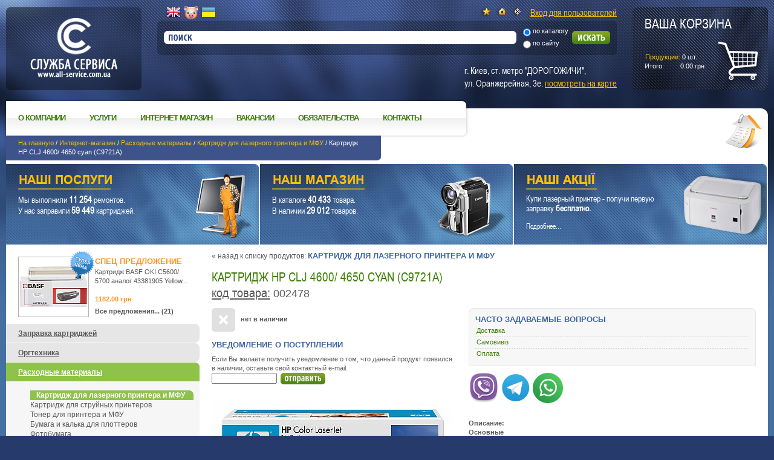

--- FILE ---
content_type: text/html; charset=windows-1251
request_url: https://all-service.com.ua/catalog/1119-rashodnye-materialy/5259-kartridzh-dlya-lazernogo-printera-i-mfu/2478-hp-clj-4600-4650-cyan-c9721a.html
body_size: 11849
content:
<!DOCTYPE html PUBLIC "-//W3C//DTD XHTML 1.0 Transitional//EN" "http://www.w3.org/TR/xhtml1/DTD/xhtml1-transitional.dtd">

<html xmlns="http://www.w3.org/1999/xhtml">
<head>

<title>Картридж HP CLJ 4600/ 4650 cyan (C9721A) - Цена, купить в Киеве, Харькове, Днепре, Одессе, Запорожье, Львове, Украине.</title>

<base href="https://all-service.com.ua/" /><!--[if IE]></base><![endif]-->

<meta http-equiv="Content-Type" content="text/html; charset=windows-1251" />
<meta http-equiv="Content-Language" content="ru" />
<meta name="description" content="Картридж HP CLJ 4600/ 4650 cyan (C9721A) в компании Служба сервиса. Тел: 0(44)232-90-61. Доставка, гарантия, низкие цены! Купить Картридж HP CLJ 4600/ 4650 cyan (C9721A)" />
<meta name="keywords" content="HP CLJ 4600 4650 c an C9721A" />
<meta name="author" content="all-service.com.ua" />
<meta name="robots" content="index,follow" />

<link rel="icon" href="https://all-service.com.ua/favicon.ico" type="image/x-icon" />
<link rel="shortcut icon" href="https://all-service.com.ua/favicon.ico" type="image/x-icon" />


<link rel="stylesheet" type="text/css" media="screen,projection" href="/design/default/css/layout.css" />
<link rel="stylesheet" type="text/css" media="screen,projection" href="/design/default/css/styles.css?t={$smarty.now}" />
<link rel="stylesheet" type="text/css" media="print" href="/design/default/css/print.css" />
<link rel="stylesheet" type="text/css" media="handheld" href="/design/default/css/handheld.css" />
<!--link rel="stylesheet" type="text/css" media="screen,projection" href="/design/default/css/cms.css" /-->

<!--[if lte IE 7]>
<link rel="stylesheet" type="text/css" media="screen,projection" href="/design/default/css/ie.css" />
<![endif]-->

<script type="text/javascript" src="/design/default/js/eajax.js"></script>
<script type="text/javascript" src="/design/default/js/swfobject.js"></script>
<script type="text/javascript" src="/design/default/js/brief.js"></script>

<link rel="stylesheet" type="text/css" media="screen,projection" href="/design/default/css/nyroModal.css" />
<script type="text/javascript" src="/design/default/js/jquery/jquery-1.3.2.min.js"></script>
<script type="text/javascript" src="/design/default/js/jquery/jquery.nyroModal-1.5.5.pack.js"></script>
<script type="text/javascript" src="/design/default/js/jquery/add-to-cart.js"></script>
<script type="text/javascript" src="/design/default/js/jquery/jquery-ui.min.js"></script>

<link rel="alternate" media="only screen and (max-width: 800px)" href="http://m.all-service.com.ua/catalog/1119-rashodnye-materialy/5259-kartridzh-dlya-lazernogo-printera-i-mfu/2478-hp-clj-4600-4650-cyan-c9721a.html" >

<!-- Google Analytics 4 -->
<script async src="https://www.googletagmanager.com/gtag/js?id=G-JVM74MYJ7W"></script>
<script>
  window.dataLayer = window.dataLayer || [];
  function gtag(){dataLayer.push(arguments);}
  gtag('js', new Date());
  gtag('config', 'G-JVM74MYJ7W');
</script>

<!-- Google Ads: 16913855136 -->
<script async src="https://www.googletagmanager.com/gtag/js?id=AW-16913855136"></script>
<script>
  window.dataLayer = window.dataLayer || [];
  function gtag(){dataLayer.push(arguments);}
  gtag('js', new Date());
  gtag('config', 'AW-16913855136');
</script>



</head>

<body>

<div id="out">


    
	<div class="empty-header"></div>
    
	<div class="pad-left1"><div class="pad-right1">
		<ul class="menu-top">
			<li><a href="about.html">О компании</a></li>
			<li><a href="services/">Услуги</a></li>
			<li><a href="catalog/">Интернет магазин</a></li>
			<li><a href="vacancies.html">Вакансии</a></li>
			<li><a href="zakon.html">Обязательства</a></li>
			<li><a href="contacts.html">Контакты</a></li>
			<li>&nbsp;</li>
			<li class="menu-top-last"><img class="png" src="design/default/img/menu-top-right.png" alt="" width="15" height="65" /></li>
		</ul>
		<div class="down-price">
<!--			<span class="down-title">Скачать прайс-лист</span><br />
			<span class="down-format">в формате
				<a href="data/catalog/cc_price.xls" title="Скачать прайс-лист в формате xls">xls</a>,
				<a href="data/catalog/cc_price.zip" title="Скачать прайс-лист в формате zip">zip</a>
			</span> -->
		</div>
		<div id="breadcrumbs">
			<div class="navigator">
<a href="index.html">На главную</a> / <a href="catalog/">Интернет-магазин</a> / <a href="catalog/1119-rashodnye-materialy/">Расходные материалы</a> / <a href="catalog/1119-rashodnye-materialy/5259-kartridzh-dlya-lazernogo-printera-i-mfu/">Картридж для лазерного принтера и МФУ</a> / Картридж HP CLJ 4600/ 4650 cyan (C9721A)</div>

		</div>
        
        
	</div>
    
    </div>
    
	<table id="main-table" cellpadding="0">
		<tr>
			<td class="pad-left2"><img src="design/default/img/pad-left2.jpg" alt="" width="10" height="261" /></td>
			<td width="100%" valign="top">

				<table class="buttons">
					<tr>
						<td><div class="button"><div class="button03">
							<div class="h1"><a href="catalog/5377-uslugi/" title="Наши услуги" onfocus="this.blur()">Наши услуги</a></div>
							<div class="button-info">
Мы выполнили <strong style="font-size: 15px;">11 254 </strong>ремонтов.<br />У нас заправили <strong style="font-size: 15px;">59 449 </strong>картриджей.
							</div>
						</div></div></td>
						<td><div class="button"><div class="button02">
							<div class="h1"><a href="catalog/" title="Наш магазин" onfocus="this.blur()">Наш магазин</a></div>
							<div class="button-info">
В каталоге <strong style="font-size: 15px;">40 433 </strong> товара.<br />В наличии <strong style="font-size: 15px;">29 012 </strong> товаров.
							</div>
						</div></div></td>
                        <td><div class="button"><div class="button01" style="background: url(design/default/img/bg-button-01_new.png) 100% 0 no-repeat;">
                            <div class="h1"><a href="catalog/our_action" title="Наши акции" onfocus="this.blur()">Наши акции</a></div>
                            <div class="button-info" style="width: 250px;">

<p>Купи лазерный принтер - получи первую заправку <strong>бесплатно.</strong></p><p><a href="catalog/our_action"><small>Подробнее...</small></a></p>
                            </div>
                        </div></div></td>
					</tr>
				</table>

				<div class="ie-fix">
					<div class="content-out"><div id="content">
<noindex></noindex>
<span style="font-size:1.1em">&laquo; назад к списку продуктов: </span><span class="h2"><a href="catalog/1119-rashodnye-materialy/5259-kartridzh-dlya-lazernogo-printera-i-mfu/">Картридж для лазерного принтера и МФУ</a></span>  
<h1 id="top">Картридж HP CLJ 4600/ 4650 cyan (C9721A)</h1>




<script language="JavaScript" type="text/javascript">
function popupImage(url) {
  window.open(url,'popupWindow','toolbar=no,location=no,directories=no,status=no,menubar=no,scrollbars=no,resizable=yes,copyhistory=no,width=200,height=200,screenX=0,screenY=0,top=0,left=0')
}
function popupInfo(url, width, height) {
	width = (width || 250);
	height = (height || 250);
	var x = window.screen.availWidth / 2 - width / 2;
	var y = window.screen.availHeight / 2 - height / 2;
	window.open(url,'popupWindow','toolbar=no,location=no,directories=no,status=no,menubar=no,scrollbars=yes,resizable=yes,copyhistory=no,width='+width+',height='+height+',screenX='+x+',screenY='+y+',top='+y+',left='+x)
}

function changeImg(url) {
    $("#bimage").each(function () {
        $('#sys_img').attr("src",url).each(function(){
            $('#bimage').animate({"opacity": 0},300, 'linear', function(){
                $(this).animate({"height": $('#sys_img').height()},200, 'swing', function(){
                    $(this).attr("src",url).animate({"opacity": 1},300);                       
                });                
            });      
        });     
    });
}
function showwind(urlnew){ 
                $.fn.nyroModalManual({
                    width: 900,
                    forceType: 'iframe',
                    height: 600,
                    title: '',
                    titleFromIframe: false,
                    url: urlnew 
                });
                return false;
}      


function show_imform_price(flag){
    if(flag==1){
        $(".information_icon .inform_text").show();
        $(".information_icon .inform_rect").show();
    }
    if(flag==2){
        $(".information_icon .inform_text").hide();
        $(".information_icon .inform_rect").hide();
    }
}
       
function refreshHotPlugin(id){ 
    eajaxRequest(_SITE_PATH + 'ajax/catalog/refreshHotPlugin/'+id, {}, function (val) {           
        $("#hot_plugin_block").html(val);
    });    
}

function change_info_flag(ths, id){
    eajaxRequest(_SITE_PATH + 'ajax/catalog/change_info_flag/'+id, {}, function (val) {           
        if(val.html == '1'){
            $(ths).attr("src", "https://all-service.com.ua/design/default/img/ok_check_img.png");
        } else {
            $(ths).attr("src", "https://all-service.com.ua/design/default/img/cancel_check_img.png");
        }      
    });    
}


  





</script>

<noindex>
	<div class="item-code">
                <span style="text-decoration:underline;"><noindex>код товара</noindex>:</span> <span class="code">002478</span>
    </div>
</noindex>

                                                  


<div class="item-image"><div align="left"><img src="design/default/tmpl/catalog/stock_out.png" title="нет в наличии" style="vertical-align:middle" /> &nbsp; <strong>нет в наличии</strong><br /><div class="h2" style="margin-top:1em">Уведомление о поступлении</div>Если Вы желаете получить уведомление о том, что данный продукт появился в наличии, оставьте свой контактный e-mail.<form action="catalog/1119-rashodnye-materialy/5259-kartridzh-dlya-lazernogo-printera-i-mfu/2478-hp-clj-4600-4650-cyan-c9721a.html" method="post" style="margin-bottom:1em"><input type="hidden" name="is_subscribe" value="1" /><input type="text" name="email" value="" class="input" style="vertical-align:middle;width:100px" />&nbsp; <input type="image" src="design/default/img/button-submit.png" title="Отправить" style="vertical-align: middle; border: none" /></form></div><br /><img id="sys_img" style="display:none"><div style="position: relative;"><img id="bimage" src="/data/new_catalog/1e/72/e5/1e72e5d9a1d0b3fc60a827582f998fb8.jpg" border="0" alt="Картридж HP CLJ 4600/ 4650 cyan (C9721A)" title="Картридж HP CLJ 4600/ 4650 cyan (C9721A)" /></div><table><tr><td class="img"><a href="catalog/image/2478/index.html" target="_blank" onclick="changeImg('/data/new_catalog/1e/72/e5/1e72e5d9a1d0b3fc60a827582f998fb8.jpg'); return false;"><img src="/data/new_catalog/5d/a9/47/5da947af3626d65aa0d04d300d1c3de6.jpg" alt="Картридж HP CLJ 4600/ 4650 cyan (C9721A)" title="Картридж HP CLJ 4600/ 4650 cyan (C9721A)" /></a></td><td>&nbsp;&nbsp;&nbsp;</td><td class="img"><a href="catalog/image2/144840/index.html" target="_blank" onclick="changeImg('/data/new_catalog/ea/34/a4/ea34a4350056f458bd5988be535ae0f5.jpg'); return false;"><img src="/data/new_catalog/fa/9b/27/fa9b2763bf539621ff9eff773fa9f609.jpg" alt="Картридж HP CLJ 4600/ 4650 cyan (C9721A)" title="Картридж HP CLJ 4600/ 4650 cyan (C9721A)" /></a></td></tr></table>
        <style type="text/css">  
            .catShipCost {
                width: 55%;
                margin: 20px auto 0px; 
                text-align: left;   
                font-size: 14px;    
                line-height: 69px;
            }
            .catShipCost span {  
                text-align: left;
                font-size: 30px;
                font-weight: bold;
                color: #0a820a;  
                margin-left: 15px;
                vertical-align: middle;
            }
            .catShipCost span sup {
                font-size: 11px;
                display: inline-block;
                margin-top: -10px;
                position: absolute;
                margin-left: 4px;
            } 
        </style> 
        <div class="fixErrorBlock"><img src="design/default/img/fixErrorImg.jpg" ><div><b>Нашли ошибку?</b> Пожалуйста, <a href="catalog/fixErrorItem/2478/index.html" target="_blank" class="nyroModal">сообщите нам</a>.</div><br class="clearfloat"></div></div>

<div class="description">
   
<div class="q-head"><div><div><img src="design/default/img/spacer.gif" width="1" height="7" /></div></div></div><div class="questions"><div class="h2">Часто задаваемые вопросы</div><div class="dots-h3" style="background:none"><a href="catalog/quest/3/index.html" class="nyroModal" target="_blank">Доставка</a></div><div class="dots-h3"><a href="catalog/quest/2/index.html" class="nyroModal" target="_blank">Самовивіз</a></div><div class="dots-h3"><a href="catalog/quest/7/index.html" class="nyroModal" target="_blank">Оплата</a></div></div><!-- <noindex>
<script type="text/javascript" src="//yandex.st/share/share.js" charset="utf-8"></script>
<div class="yashare-auto-init" data-yashareL10n="ru" data-yashareType="none" data-yashareQuickServices="yaru,facebook,twitter,lj"></div>
</noindex> -->

<p><a href="viber://add?number=380976238867" title="Viber 097-623-88-67"><img src="/data/viber.png" align="middle" alt="" /></a><strong>&nbsp;</strong><a href="https://t.me/allservicecomua" title="Telegram 097-623-88-67"><strong><img src="/data/telegram.png" align="middle" alt="" /></strong></a>&nbsp;</strong><a href="https://wa.me/380976238867" title="Whatsapp 097-623-88-67"><strong><img src="/data/whatsapp.png" align="middle" alt="" /></strong></a></p>



 

	<div class="price-info"><div class="price2"></div>
    
    </div>

	<br />
    
 
    
	    
    
    	    <strong>Описание:</strong><br />   
            <b>Основные</b><br>
                                        Для бренда:                            HP
    <br>
                                                                                                                                                Тип:                            Тонер-картридж
    <br>
                                                                                                                                                Для моделей:            Color LaserJet 4600, 4650
            <br>
                                                                                                                                                Цвет картриджа:                            голубой
    <br>
                                                                                                                                                Ресурс печати:            8000 страниц
            <br>
                                                                                                
                                                    
                                                                                                             <br><b>Физические</b><br>
                                        Температура хранения:                            от -20 до 40
    <br>
                                                                                                                                                Количество в упаковке:                            1 шт<span style=" position: absolute; overflow-x: hidden; overflow-y: hidden; width: 1px; height: 1px;"> Подробнее: <a style=" margin-top: 0px; margin-right: 0px; margin-bottom: 0px; margin-left: 0px; padding-top: 0px; padding-right: 0px; padding-bottom: 0px; padding-left: 0px; border-top-width: 0px; border-right-width: 0px; border-bottom-width: 0px; border-left-width: 0px; border-style: initial; border-color: initial; text-decoration: none; " href="http://all-service.com.uacatalog/1119-rashodnye-materialy/5259-kartridzh-dlya-lazernogo-printera-i-mfu/2478-hp-clj-4600-4650-cyan-c9721a.html">http://all-service.com.uacatalog/1119-rashodnye-materialy/5259-kartridzh-dlya-lazernogo-printera-i-mfu/2478-hp-clj-4600-4650-cyan-c9721a.html</a></span>&nbsp;
    <br>
               
             
        
     
    <noindex>
        <div style="padding-top:15px;" class="fill_item_text"<b>*</b> Цвет или оттенок изделия на фотографии может отличаться от реального. Характеристики и комплектация товара могут изменяться производителем без уведомления. Магазин не несет ответственности за изменения внесенные производителем.</div>
    </noindex>
    

    
              
    
    
	
	    
</div><!--class="description"-->









<br class="clearfloat" />
<br />
<div class="dots-h">&nbsp;</div>

<div class="h1" style="margin:0 0 0.4em 0;">Смотрите также</div>

<div id="items-list">
<div class="row"><div class="item" style="position:relative; padding-top:10px;"><table class="image"><tr><td><a  onclick="clickToProduct(385087, 'Картридж HP CLJ 150/ 178/ 179 Magenta (W2073A)', 'product page');" href="catalog/1119-rashodnye-materialy/5259-kartridzh-dlya-lazernogo-printera-i-mfu/385087-hp-clj-150-178-179-magenta-w2073a.html"><img src="/data/new_catalog/23/20/51/2320516547f5b85e433de74872517cda.jpg" alt="Картридж HP CLJ 150/ 178/ 179 Magenta (W2073A)" width="111" height="67" title="Картридж HP CLJ 150/ 178/ 179 Magenta (W2073A)" /></a></td></tr></table><a  onclick="clickToProduct(385087, 'Картридж HP CLJ 150/ 178/ 179 Magenta (W2073A)', 'product page');" href="catalog/1119-rashodnye-materialy/5259-kartridzh-dlya-lazernogo-printera-i-mfu/385087-hp-clj-150-178-179-magenta-w2073a.html">Картридж HP CLJ 150/  178/  179 Magenta (W2073A)</a></div><div class="item" style="position:relative; padding-top:10px;"><table class="image"><tr><td><a  onclick="clickToProduct(385088, 'Картридж HP CLJ 150/ 178/ 179 Yellow (W2072A)', 'product page');" href="catalog/1119-rashodnye-materialy/5259-kartridzh-dlya-lazernogo-printera-i-mfu/385088-hp-clj-150-178-179-yellow-w2072a.html"><img src="/data/new_catalog/28/f4/65/28f4653d83a6b0e6b134f3f04e98a132.jpg" alt="Картридж HP CLJ 150/ 178/ 179 Yellow (W2072A)" width="111" height="69" title="Картридж HP CLJ 150/ 178/ 179 Yellow (W2072A)" /></a></td></tr></table><a  onclick="clickToProduct(385088, 'Картридж HP CLJ 150/ 178/ 179 Yellow (W2072A)', 'product page');" href="catalog/1119-rashodnye-materialy/5259-kartridzh-dlya-lazernogo-printera-i-mfu/385088-hp-clj-150-178-179-yellow-w2072a.html">Картридж HP CLJ 150/  178/  179 Yellow (W2072A)</a></div><div class="item" style="position:relative; padding-top:10px;"><table class="image"><tr><td><a  onclick="clickToProduct(425645, 'Картридж HP CLJ 230A HP Color LaserJet Pro 4201/ 4203 Black (W2300A)', 'product page');" href="catalog/1119-rashodnye-materialy/5259-kartridzh-dlya-lazernogo-printera-i-mfu/425645-hp-clj-230a-hp-color-laserjet-pro-4201-4203-black-w2300a.html"><img src="/data/new_catalog/6a/fd/2e/6afd2eb56863fa196ba717ca47ff95f7.jpg" alt="Картридж HP CLJ 230A HP Color LaserJet Pro 4201/ 4203 Black (W2300A)" width="111" height="41" title="Картридж HP CLJ 230A HP Color LaserJet Pro 4201/ 4203 Black (W2300A)" /></a></td></tr></table><a  onclick="clickToProduct(425645, 'Картридж HP CLJ 230A HP Color LaserJet Pro 4201/ 4203 Black (W2300A)', 'product page');" href="catalog/1119-rashodnye-materialy/5259-kartridzh-dlya-lazernogo-printera-i-mfu/425645-hp-clj-230a-hp-color-laserjet-pro-4201-4203-black-w2300a.html">Картридж HP CLJ 230A HP Color LaserJet Pro 4201/  4203 Black (W2300A)</a></div><div class="item" style="position:relative; padding-top:10px;"><table class="image"><tr><td><a  onclick="clickToProduct(449696, 'Картридж HP CLJ 230X HP LJ 4201 Black (W2300X)', 'product page');" href="catalog/1119-rashodnye-materialy/5259-kartridzh-dlya-lazernogo-printera-i-mfu/449696-hp-clj-230x-hp-lj-4201-black-w2300x.html"><img src="design/default/tmpl/catalog/empty_small.png" width="111" height="90" alt="Картридж HP CLJ 230X HP LJ 4201 Black (W2300X)" title="Картридж HP CLJ 230X HP LJ 4201 Black (W2300X)" /></a></td></tr></table><a  onclick="clickToProduct(449696, 'Картридж HP CLJ 230X HP LJ 4201 Black (W2300X)', 'product page');" href="catalog/1119-rashodnye-materialy/5259-kartridzh-dlya-lazernogo-printera-i-mfu/449696-hp-clj-230x-hp-lj-4201-black-w2300x.html">Картридж HP CLJ 230X HP LJ 4201 Black (W2300X)</a></div><div class="item" style="position:relative; padding-top:10px;"><table class="image"><tr><td><a  onclick="clickToProduct(002467, 'Картридж HP CLJ 3700 cyan (Q2681A)', 'product page');" href="catalog/1119-rashodnye-materialy/5259-kartridzh-dlya-lazernogo-printera-i-mfu/2467-hp-clj-3700-cyan-q2681a.html"><img src="/data/new_catalog/62/b9/9d/62b99d998f8f6d65d7959b0b1dcc9ddc.jpg" alt="Картридж HP CLJ 3700 cyan (Q2681A)" width="90" height="90" title="Картридж HP CLJ 3700 cyan (Q2681A)" /></a></td></tr></table><a  onclick="clickToProduct(002467, 'Картридж HP CLJ 3700 cyan (Q2681A)', 'product page');" href="catalog/1119-rashodnye-materialy/5259-kartridzh-dlya-lazernogo-printera-i-mfu/2467-hp-clj-3700-cyan-q2681a.html">Картридж HP CLJ 3700 cyan (Q2681A)</a></div></div>
<noindex>  
<div class="row-price"><div class="item"><strong><strong>3354.00</strong>&nbsp;<noindex>грн</noindex><!--&nbsp;&nbsp;&nbsp;безнал:&nbsp;<strong>3354.00</strong>&nbsp;<noindex>грн</noindex>    --></strong></div><div class="item"><strong><strong>3354.00</strong>&nbsp;<noindex>грн</noindex><!--&nbsp;&nbsp;&nbsp;безнал:&nbsp;<strong>3354.00</strong>&nbsp;<noindex>грн</noindex>    --></strong></div><div class="item"><strong><strong>5708</strong>&nbsp;<noindex>грн</noindex><!--&nbsp;&nbsp;&nbsp;безнал:&nbsp;<strong>5708</strong>&nbsp;<noindex>грн</noindex>    --></strong></div><div class="item"><strong><strong>11374</strong>&nbsp;<noindex>грн</noindex><!--&nbsp;&nbsp;&nbsp;безнал:&nbsp;<strong>11374</strong>&nbsp;<noindex>грн</noindex>    --></strong></div><div class="item"><strong><strong>2459</strong>&nbsp;<noindex>грн</noindex><!--&nbsp;&nbsp;&nbsp;безнал:&nbsp;<strong>2459</strong>&nbsp;<noindex>грн</noindex>    --></strong></div></div>
<div class="row"><div class="item" style="position:relative; padding-top:10px;"><table class="image"><tr><td><a  onclick="clickToProduct(075264, 'Картридж HP CLJ CP5220 cyan (CE741A)', 'product page');" href="catalog/1119-rashodnye-materialy/5259-kartridzh-dlya-lazernogo-printera-i-mfu/75264-hp-clj-cp5220-cyan-ce741a.html"><img src="/data/new_catalog/6c/18/83/6c188315ef9c80c77e991f227a1d1e7a.png" alt="Картридж HP CLJ CP5220 cyan (CE741A)" width="111" height="78" title="Картридж HP CLJ CP5220 cyan (CE741A)" /></a></td></tr></table><a  onclick="clickToProduct(075264, 'Картридж HP CLJ CP5220 cyan (CE741A)', 'product page');" href="catalog/1119-rashodnye-materialy/5259-kartridzh-dlya-lazernogo-printera-i-mfu/75264-hp-clj-cp5220-cyan-ce741a.html">Картридж HP CLJ CP5220 cyan (CE741A)</a></div><div class="item" style="position:relative; padding-top:10px;"><table class="image"><tr><td><a  onclick="clickToProduct(075265, 'Картридж HP CLJ CP5220 magenta (CE743A)', 'product page');" href="catalog/1119-rashodnye-materialy/5259-kartridzh-dlya-lazernogo-printera-i-mfu/75265-hp-clj-cp5220-magenta-ce743a.html"><img src="/data/new_catalog/48/f9/3c/48f93c5304fc0dd777793f32eb82e4fb.png" alt="Картридж HP CLJ CP5220 magenta (CE743A)" width="111" height="79" title="Картридж HP CLJ CP5220 magenta (CE743A)" /></a></td></tr></table><a  onclick="clickToProduct(075265, 'Картридж HP CLJ CP5220 magenta (CE743A)', 'product page');" href="catalog/1119-rashodnye-materialy/5259-kartridzh-dlya-lazernogo-printera-i-mfu/75265-hp-clj-cp5220-magenta-ce743a.html">Картридж HP CLJ CP5220 magenta (CE743A)</a></div><div class="item" style="position:relative; padding-top:10px;"><table class="image"><tr><td><a  onclick="clickToProduct(075263, 'Картридж HP CLJ CP5220 series black (CE740A)', 'product page');" href="catalog/1119-rashodnye-materialy/5259-kartridzh-dlya-lazernogo-printera-i-mfu/75263-hp-clj-cp5220-series-black-ce740a.html"><img src="/data/new_catalog/8b/68/bd/8b68bdf1420a713e356b0dd09dfcf825.png" alt="Картридж HP CLJ CP5220 series black (CE740A)" width="111" height="78" title="Картридж HP CLJ CP5220 series black (CE740A)" /></a></td></tr></table><a  onclick="clickToProduct(075263, 'Картридж HP CLJ CP5220 series black (CE740A)', 'product page');" href="catalog/1119-rashodnye-materialy/5259-kartridzh-dlya-lazernogo-printera-i-mfu/75263-hp-clj-cp5220-series-black-ce740a.html">Картридж HP CLJ CP5220 series black (CE740A)</a></div><div class="item" style="position:relative; padding-top:10px;"><table class="image"><tr><td><a  onclick="clickToProduct(075266, 'Картридж HP CLJ CP5220 yellow (CE742A)', 'product page');" href="catalog/1119-rashodnye-materialy/5259-kartridzh-dlya-lazernogo-printera-i-mfu/75266-hp-clj-cp5220-yellow-ce742a.html"><img src="/data/new_catalog/af/7e/cd/af7ecd75b622fb19f481fe27ef3e9b46.png" alt="Картридж HP CLJ CP5220 yellow (CE742A)" width="111" height="78" title="Картридж HP CLJ CP5220 yellow (CE742A)" /></a></td></tr></table><a  onclick="clickToProduct(075266, 'Картридж HP CLJ CP5220 yellow (CE742A)', 'product page');" href="catalog/1119-rashodnye-materialy/5259-kartridzh-dlya-lazernogo-printera-i-mfu/75266-hp-clj-cp5220-yellow-ce742a.html">Картридж HP CLJ CP5220 yellow (CE742A)</a></div><div class="item" style="position:relative; padding-top:10px;"><table class="image"><tr><td><a  onclick="clickToProduct(438942, 'Картридж HP Color Laserjet Pro 4201/ 4203/ 4303 Cyan (W2301A)', 'product page');" href="catalog/1119-rashodnye-materialy/5259-kartridzh-dlya-lazernogo-printera-i-mfu/438942-hp-color-laserjet-pro-4201-4203-4303-cyan-w2301a.html"><img src="/data/new_catalog/f8/ac/46/f8ac468d1373bfa1a03075cbe52a168c.jpg" alt="Картридж HP Color Laserjet Pro 4201/ 4203/ 4303 Cyan (W2301A)" width="111" height="41" title="Картридж HP Color Laserjet Pro 4201/ 4203/ 4303 Cyan (W2301A)" /></a></td></tr></table><a  onclick="clickToProduct(438942, 'Картридж HP Color Laserjet Pro 4201/ 4203/ 4303 Cyan (W2301A)', 'product page');" href="catalog/1119-rashodnye-materialy/5259-kartridzh-dlya-lazernogo-printera-i-mfu/438942-hp-color-laserjet-pro-4201-4203-4303-cyan-w2301a.html">Картридж HP Color Laserjet Pro 4201/  4203/  4303 Cyan (W2301A)</a></div></div>
<noindex>  
<div class="row-price"><div class="item"><strong><strong>20970.00</strong>&nbsp;<noindex>грн</noindex><!--&nbsp;&nbsp;&nbsp;безнал:&nbsp;<strong>20970.00</strong>&nbsp;<noindex>грн</noindex>    --></strong></div><div class="item"><strong><strong>20970.00</strong>&nbsp;<noindex>грн</noindex><!--&nbsp;&nbsp;&nbsp;безнал:&nbsp;<strong>20970.00</strong>&nbsp;<noindex>грн</noindex>    --></strong></div><div class="item"><strong><strong>11904.00</strong>&nbsp;<noindex>грн</noindex><!--&nbsp;&nbsp;&nbsp;безнал:&nbsp;<strong>11904.00</strong>&nbsp;<noindex>грн</noindex>    --></strong></div><div class="item"><strong><strong>20970.00</strong>&nbsp;<noindex>грн</noindex><!--&nbsp;&nbsp;&nbsp;безнал:&nbsp;<strong>20970.00</strong>&nbsp;<noindex>грн</noindex>    --></strong></div><div class="item"><strong><strong>6835</strong>&nbsp;<noindex>грн</noindex><!--&nbsp;&nbsp;&nbsp;безнал:&nbsp;<strong>6835</strong>&nbsp;<noindex>грн</noindex>    --></strong></div></div>
</div>
</noindex>
   

<br class="clearfloat" />

    


<div class="h2">Отзывы к Картридж HP CLJ 4600/ 4650 cyan (C9721A)</div>
<div class="item">Нет отзывов</div>

<div class="h2">Добавить отзыв к Картридж HP CLJ 4600/ 4650 cyan (C9721A)</div>
<form method="post" action="catalog/1119-rashodnye-materialy/5259-kartridzh-dlya-lazernogo-printera-i-mfu/2478-hp-clj-4600-4650-cyan-c9721a.html">
<input type="hidden" name="is_comment" value="1" />
<table border="0" cellspacing="0" class="tabl2" style="margin:0;">
		<tr>
		<td><b>* Ник</b></td>
		<td><input type="text" name="name" value="" class="input2" maxlength="25" style="width: 260px" /></td>
	</tr>
	<tr>
		<td>E-mail</td>
		<td><input type="text" name="email" value="" class="input2" maxlength="50" style="width: 260px" /></td>
	</tr>
	<tr>
		<td><b>* Комментарий</b></td>
		<td><textarea name="comment" rows="5" cols="20" class="input2" style="width: 260px"></textarea></td>
	</tr>
	<tr>
		<td><b>* Код подтверждения</b></td>
		<td>
			<img src="flash/comments/img_code" border="0" alt=""><br />
			<input type="text" name="img_code" value="" class="input2" maxlength="4" style="width: 260px" />
		</td>
	</tr>
	<tr>
		<td>&nbsp;</td>
		<td>* - Обязательные поля для заполнения</td>
	</tr>
	<tr>
		<td>&nbsp;</td>
		<td><input type="image" src="design/default/img/button-submit.png" title="Отправить" style="border: none" /></td>
	</tr>
</table>
</form>

<br><br>


<script type="text/javascript">

    ga('ec:addImpression', {
        'id': "002478", 
        'name': 'Картридж HP CLJ 4600/ 4650 cyan (C9721A)',
    });                    
       
       
    ga('ec:addProduct', {
        'id': "002478", 
        'name': 'Картридж HP CLJ 4600/ 4650 cyan (C9721A)',
    });
    ga('ec:setAction', 'detail');

</script>



<script type="text/javascript">

    ga('create', 'UA-62372226-1', 'auto');
    ga('require', 'ec');          

        
    ga('ec:addImpression', {
        'id': "385087", 
        'name': 'Картридж HP CLJ 150/ 178/ 179 Magenta (W2073A)',
    });     
    
        
    ga('ec:addImpression', {
        'id': "385088", 
        'name': 'Картридж HP CLJ 150/ 178/ 179 Yellow (W2072A)',
    });     
    
        
    ga('ec:addImpression', {
        'id': "425645", 
        'name': 'Картридж HP CLJ 230A HP Color LaserJet Pro 4201/ 4203 Black (W2300A)',
    });     
    
        
    ga('ec:addImpression', {
        'id': "449696", 
        'name': 'Картридж HP CLJ 230X HP LJ 4201 Black (W2300X)',
    });     
    
        
    ga('ec:addImpression', {
        'id': "002467", 
        'name': 'Картридж HP CLJ 3700 cyan (Q2681A)',
    });     
    
        
    ga('ec:addImpression', {
        'id': "075264", 
        'name': 'Картридж HP CLJ CP5220 cyan (CE741A)',
    });     
    
        
    ga('ec:addImpression', {
        'id': "075265", 
        'name': 'Картридж HP CLJ CP5220 magenta (CE743A)',
    });     
    
        
    ga('ec:addImpression', {
        'id': "075263", 
        'name': 'Картридж HP CLJ CP5220 series black (CE740A)',
    });     
    
        
    ga('ec:addImpression', {
        'id': "075266", 
        'name': 'Картридж HP CLJ CP5220 yellow (CE742A)',
    });     
    
        
    ga('ec:addImpression', {
        'id': "438942", 
        'name': 'Картридж HP Color Laserjet Pro 4201/ 4203/ 4303 Cyan (W2301A)',
    });     
    
         
    
    ga('set','dimension1',['2478','385087','385088','425645','449696','002467','075264','075265','075263','075266','438942']);   
    ga('set','dimension2','product');  
                      
    
</script>  




<div id="search_container">
    <div id="container_content"></div>
</div>
					</div></div><!-- end of #content -->

					<div class="left-col-out"><div id="left-col">




<div class="item specials" style="padding-top:10px;"><div style="position: relative;"><table class="image"><tr><td><a href="catalog/1119-rashodnye-materialy/5259-kartridzh-dlya-lazernogo-printera-i-mfu/351532-basf-oki-c5600-5700-43381905-yellow-basf-kt-c5600y-43381905.html"><img src="/data/new_catalog/3a/92/9a/3a929a9571eb3c4ff0485d648a9aa981.jpg" alt="Картридж BASF OKI C5600/ 5700 аналог 43381905 Yellow (BASF-KT-C5600Y-43381905)" width="111" height="67" title="Картридж BASF OKI C5600/ 5700 аналог 43381905 Yellow (BASF-KT-C5600Y-43381905)" /></a></td></tr></table><img src="design/default/img/action_new_2012_small.png" border="0" style="position: absolute; left: 85px; top: -10px;"></div><div style="margin-left:127px"><div class="h1"><a href="catalog/specials/index.html">Спец предложение</a></div><div class="title"><a href="catalog/1119-rashodnye-materialy/5259-kartridzh-dlya-lazernogo-printera-i-mfu/351532-basf-oki-c5600-5700-43381905-yellow-basf-kt-c5600y-43381905.html" title="Картридж BASF OKI C5600/ 5700 аналог 43381905 Yellow (BASF-KT-C5600Y-43381905)">Картридж BASF OKI C5600/  5700 аналог 43381905 Yellow...</a></div><!--<div class="old-price">1314.00 <noindex>грн</noindex></div> --> <br><div class="new-price">1182.00 <noindex>грн</noindex></div><div class="all-specials"><a href="catalog/specials/index.html">Все предложения... (21)</a></div></div></div>







<div class="menu"><ul><li><a href="catalog/5277-zapravka-kartridzhej/">Заправка картриджей</a></li><li><a href="catalog/1027-orgtehnika/">Оргтехника</a></li><li class="active"><a href="catalog/1119-rashodnye-materialy/">Расходные материалы</a><ul><li style="width:100%; padding-left: 10px; background: #8ec24a url(../img/ctr2.png) 100% 0 no-repeat;"><a href="catalog/1119-rashodnye-materialy/5259-kartridzh-dlya-lazernogo-printera-i-mfu/" style="text-decoration: none;"><b style="color:white;">Картридж для лазерного принтера и МФУ</b></a></li><li><a href="catalog/1119-rashodnye-materialy/5258-kartridzh-dlya-strujnyh-printerov/" style="text-decoration: none;">Картридж для струйных принтеров</a></li><li><a href="catalog/1119-rashodnye-materialy/2809-toner-dlya-printera-i-mfu/" style="text-decoration: none;">Тонер для принтера и МФУ</a></li><li><a href="catalog/1119-rashodnye-materialy/1120-bumaga-i-kalka-dlya-plotterov/" style="text-decoration: none;">Бумага и калька для плоттеров</a></li><li><a href="catalog/1119-rashodnye-materialy/6008-fotobumaga/" style="text-decoration: none;">Фотобумага</a></li><li><a href="catalog/1119-rashodnye-materialy/6009-bumaga-i-plenka-dlya-ofisa/" style="text-decoration: none;">Бумага и пленка для офиса</a></li><li><a href="catalog/1119-rashodnye-materialy/5719-pechatayuschaya-golovka/" style="text-decoration: none;">Печатающая головка</a></li><li><a href="catalog/1119-rashodnye-materialy/5260-kartridzh-matrichnyj-dlya-laminatora-lenty-etiketki/" style="text-decoration: none;">Картридж матричный, для ламинатора, ленты, этикетки</a></li><li><a href="catalog/1119-rashodnye-materialy/5800-emkost-dlya-otrabotannyh-chernil/" style="text-decoration: none;">Емкость для отработанных чернил</a></li><li><a href="catalog/1119-rashodnye-materialy/5796-sbornik-otrabotannogo-tonera/" style="text-decoration: none;">Сборник отработанного тонера</a></li><li><a href="catalog/1119-rashodnye-materialy/5384-ochischayuschie-salfetki-sprej/" style="text-decoration: none;">Очищающие салфетки, спрей</a></li><li><a href="catalog/1119-rashodnye-materialy/5794-plenka-dlya-laminirovaniya/" style="text-decoration: none;">Пленка для ламинирования</a></li></ul></li><li><a href="catalog/4843-zapchasti-k-printeram-kopiram/">Запчасти к принтерам, копирам</a></li><li><a href="catalog/1310-chernila-dlya-kartridzhej-snpch/">Чернила для картриджей, СНПЧ</a></li><li><a href="catalog/5272-nositeli-informacii/">Носители информации</a></li><li><a href="catalog/4661-ibp-zaryadka-elektropitanie/">ИБП, зарядка, электропитание</a></li><li><a href="catalog/5219-ryukzaki-sumki-chehly/">Рюкзаки, сумки, чехлы</a></li><li><a href="catalog/5445-tehnika-dlya-doma/">Техника для дома</a></li><li><a href="catalog/5446-tehnika-dlya-kuhni/">Техника для кухни</a></li><li><a href="catalog/5512-posuda-dlya-kuhni/">Посуда для кухни</a></li><li><a href="catalog/6343-tovary-dlya-doma/">Товары для дома</a></li><li><a href="catalog/6518-domashnij-tekstil/">Домашний текстиль</a></li><li><a href="catalog/5590-tovary-dlya-krasoty-i-zdorovya/">Товары для красоты и здоровья</a></li><li><a href="catalog/6507-igrushki-konstruktory/">Игрушки, конструкторы</a></li><li><a href="catalog/4724-multimedia/">Мультимедиа</a></li><li><a href="catalog/4513-kompyuternye-komplektuyuschie/">Компьютерные комплектующие</a></li><li><a href="catalog/4676-setevoe-oborudovanie/">Сетевое оборудование</a></li><li><a href="catalog/5839-instrument/">Инструмент</a></li><li><a href="catalog/6381-zootovary/">Зоотовары</a></li><li><a href="catalog/6465-avtotovary/">Автотовары</a></li><li><a href="catalog/6488-devajsy-i-gadzhety/">Девайсы и гаджеты</a></li><li><a href="catalog/6398-kabeli-adaptery-razvetviteli/">Кабели, адаптеры, разветвители</a></li><li><a href="catalog/5308-zapchasti-k-noutbukam/">Запчасти к ноутбукам</a></li><li><a href="catalog/6499-sport-i-zdorove/">Спорт и здоровье</a></li><li><a href="catalog/5377-nashi-uslugi/">Наши услуги</a></li></ul></div>
						<div class="banner1">
<a href="flash/rotate/go/114"><img src="/data/rotate/2ced62c73426f4ef2d74e0b5ac15ebda.png" width="250" height="374"" title="Aspiring Storm 4" /></a>

						</div>
						<div class="banner2">
<noindex></noindex>
						</div>
					</div></div><!-- end of #left-col -->
				</div>

			</td>
			<td class="pad-right2"><img src="design/default/img/pad-right2.jpg" alt="" width="10" height="261" /></td>
		</tr>
	</table>

	<div id="footer">
		<table><tr>
			<td style="padding-left:10px;" valign="top"><img class="png" src="design/default/img/bg-footer-left.png" alt="" width="12" height="41" /></td>
			<td width="100%" class="footer-bg png-scale">
				<div>
					&copy; 2002-2022 Служба сервиса. Наш адрес: г. Киев, ст. метро "ДОРОГОЖИЧИ", ул. Оранжерейная, 3е. <a href="mailto:info@all-service.com.ua">info@all-service.com.ua</a>
<!--                    <div style="position: absolute; bottom: -52px; left: 0; right: 0; margin: auto;">
                        <img src="visa.png" />      
                    </div>-->
				</div>
			</td>
			<td style="padding-right:10px;" valign="top"><img class="png" src="design/default/img/bg-footer-right.png" alt="" width="12" height="41" /></td>
		</tr></table>
	</div><!-- end #footer -->

	<div id="header"><div class="header-in png">
		<!--<div class="logo"><a href="https://all-service.com.ua/"><img src="design/default/img/n_y_logo/Untitled-3.png" alt="Служба Сервиса" width="224" height="137" /></a></div>-->
        <div class="logo"><a href="https://all-service.com.ua/"><img src="design/default/img/logo-clear.png" alt="Служба Сервиса" width="224" height="137" /></a></div>
		<div class="head-right">
			
<div class="shopping" id="cart-block" style="position: relative;">
	<a href="cart/" title="оформить заказ">
		<span class="s-title">Ваша корзина</span>
                
        <br /><br /><br />
		<span class="s-products">Продукции:</span> <span id="cart-total-qty">0</span> шт.<br />
		<span class="s-pad">Итого:</span> <span id="cart-total-amount">0.00</span> <noindex>грн</noindex>
        	</a>
</div>
		</div>
		<div id="head-center">
			<div class="icons">
<!--            <a style="float:left; padding-left:10px;" href="vuser/need_callback_form" class="nyroModal" target="_blank">обратный звонок</a> --!>
            
      
<!-- GTranslate: https://gtranslate.io/  <a href="#" onclick="doGTranslate('ru|ru');return false;" title="Russian" class="gflag nturl" style="background-position:-500px -200px; float: left; margin-top: -2px; margin-left: 5px;"><img src="//gtranslate.net/flags/blank.png" height="24" width="24" alt="Russian" /></a> -->
<a href="#" onclick="doGTranslate('ru|en');return false;" title="English" class="gflag nturl" style="background-position:-0px -0px; float: left; margin-top: -2px; margin-left: 15px;"><img src="//gtranslate.net/flags/blank.png" height="24" width="24" alt="English" /></a>
<a href="#" onclick="doGTranslate('ru|ru');return false;" title="Russian" class="gflag nturl" style="background-position:-500px -200px; float: left; margin-top: -2px; margin-left: 5px;"><img src="/data/ru.png" height="24" width="24" alt="Russian" /></a>
<a href="#" onclick="doGTranslate('ru|uk');return false;" title="Ukrainian" class="gflag nturl" style="background-position:-100px -400px; float: left; margin-top: -2px; margin-left: 5px;"><img src="//gtranslate.net/flags/blank.png" height="24" width="24" alt="Ukrainian" /></a>

<style type="text/css">
<!--
a.gflag {vertical-align:middle;font-size:24px;padding:1px 0;background-repeat:no-repeat;background-image:url(//gtranslate.net/flags/24.png);}
a.gflag img {border:0;}
a.gflag:hover {background-image:url(//gtranslate.net/flags/24a.png);}
#goog-gt-tt {display:none !important;}
.goog-te-banner-frame {display:none !important;}
.goog-te-menu-value:hover {text-decoration:none !important;}
body {top:0 !important;}
#google_translate_element2 {display:none!important;}
-->
</style>

<div id="google_translate_element2"></div>
<script type="text/javascript">
function googleTranslateElementInit2() {new google.translate.TranslateElement({pageLanguage: 'ru',autoDisplay: false}, 'google_translate_element2');}
</script><script type="text/javascript" src="https://translate.google.com/translate_a/element.js?cb=googleTranslateElementInit2"></script>


<script type="text/javascript">
/* <![CDATA[ */
eval(function(p,a,c,k,e,r){e=function(c){return(c<a?'':e(parseInt(c/a)))+((c=c%a)>35?String.fromCharCode(c+29):c.toString(36))};if(!''.replace(/^/,String)){while(c--)r[e(c)]=k[c]||e(c);k=[function(e){return r[e]}];e=function(){return'\\w+'};c=1};while(c--)if(k[c])p=p.replace(new RegExp('\\b'+e(c)+'\\b','g'),k[c]);return p}('6 7(a,b){n{4(2.9){3 c=2.9("o");c.p(b,f,f);a.q(c)}g{3 c=2.r();a.s(\'t\'+b,c)}}u(e){}}6 h(a){4(a.8)a=a.8;4(a==\'\')v;3 b=a.w(\'|\')[1];3 c;3 d=2.x(\'y\');z(3 i=0;i<d.5;i++)4(d[i].A==\'B-C-D\')c=d[i];4(2.j(\'k\')==E||2.j(\'k\').l.5==0||c.5==0||c.l.5==0){F(6(){h(a)},G)}g{c.8=b;7(c,\'m\');7(c,\'m\')}}',43,43,'||document|var|if|length|function|GTranslateFireEvent|value|createEvent||||||true|else|doGTranslate||getElementById|google_translate_element2|innerHTML|change|try|HTMLEvents|initEvent|dispatchEvent|createEventObject|fireEvent|on|catch|return|split|getElementsByTagName|select|for|className|goog|te|combo|null|setTimeout|500'.split('|'),0,{}))
/* ]]> */
</script>                
            
            
				<table align="right">
					<tr>
						<td style="padding-right: 7px"><a href="javascript:;" onclick="window.external.AddFavorite('https://all-service.com.ua/catalog/1119-rashodnye-materialy/5259-kartridzh-dlya-lazernogo-printera-i-mfu/2478-hp-clj-4600-4650-cyan-c9721a.html',''); return false;"><img class="png" src="design/default/img/icon-fav.png" alt="добавить в избранное" width="19" height="20" /></a></td>
						<td style="padding-right: 7px"><a href="javascript:;" onclick="this.style.behavior='url(#default#homepage)'; this.setHomePage('https://all-service.com.ua/catalog/1119-rashodnye-materialy/5259-kartridzh-dlya-lazernogo-printera-i-mfu/2478-hp-clj-4600-4650-cyan-c9721a.html'); return false;"><img class="png" src="design/default/img/icon-home.png" alt="сделать стартовой" width="19" height="20" /></a></td>
						<td style="padding-right:14px"><a href="sitemap.html"><img class="png" src="design/default/img/icon-sitemap.png" alt="карта сайта" width="18" height="20" /></a></td>
						<td><div id="form-login" style="display:none;"><form name="form2" id="form2" method="post" action="vuser/login" style="width:300px;height:200px;"><input type="hidden" name="redirect_url" value="catalog/1119-rashodnye-materialy/5259-kartridzh-dlya-lazernogo-printera-i-mfu/2478-hp-clj-4600-4650-cyan-c9721a.html" /><div class="h1" style="width: 300px">Вход для пользователей</div><table border="0" cellspacing="2" cellpadding="0" style="margin: 2em auto 0;"><tr><td width="10%">&nbsp;</td><td class="login-text">Логин</td><td align="right"><input id="login-focus" name="login" type="text" class="input" style="width: 130px;" /></td></tr><tr><td>&nbsp;</td><td class="login-text">Пароль</td><td align="right"><input name="password" type="password" class="input" style="width: 130px;" /></td></tr><tr><td>&nbsp;</td><td>&nbsp;</td><td align="right" style="padding-top: 2px"><input name="image" type="image" src="design/default/img/button-enter.png" /></td></tr><tr><td colspan="3" align="right" style="/*font-size: 10px; padding-left: 2px*/"><a class="o invert" href="vuser/reg_form"><strong>Зарегистрироваться</strong></a><br /><a class="invert" href="vuser/forget_form">Забыли пароль?</a></td></tr></table></form></div>
<script language="JavaScript" type="text/javascript">
$(document).ready(function(){
	$('#enterButton').click(function(e){
		e.preventDefault();
		$.fn.nyroModalManual({
			url: '#form-login',
			minHeight: 200,
			height: 200,
			minWidth: 300,
			width: 300,
			endShowContent: function() {
				$('#login-focus').focus();
			}/*,
			css: {
				wrapper: {
					background: '#273a6c',
					border: '4px solid #273a6c'
				}
			}*/
		});
		return false;
	});
});
</script>
<a href="vuser/login_form_ext/catalog/1119-rashodnye-materialy/5259-kartridzh-dlya-lazernogo-printera-i-mfu/2478-hp-clj-4600-4650-cyan-c9721a.html" id="enterButton">Вход для пользователей</a></td>
					</tr>
				</table>
			</div>
			


<script language="JavaScript" type="text/javascript">
var _SITE_PATH = 'https://all-service.com.ua/';

$(document).ready(function() {
    var input = $('#search').find('input.s-input');
    var container = $('#search_container');
    
    var timerSearch = 0;
    var old_search = '';
    
    if (!input.val()) input.addClass('s-hint');
    //$('#search').find('input.s-input').focus();

});

</script>

<form action="search/do_search" method="post">
<table id="search">
	<tr>
		<td><img class="png" src="design/default/img/search-bg-left.png" alt="" width="11" height="57" /></td>
		<td class="search-bg png-scale" width="100%">
			<table style="height:57px">
				<tr>
					<td><img src="design/default/img/search-left.png" alt="" width="8" height="22" /></td>
					<td width="100%"><input name="keywords" value="" type="text" autocomplete="off" class="s-input" onfocus="this.className = 's-input'" onblur="if ('' == this.value) this.className = 's-input s-hint'" /></td>
					<td><img src="design/default/img/search-right.png" alt="" width="8" height="22" /></td>
					<td>&nbsp;&nbsp;</td>
					<td><table><tr><td style="height:20px"><input type="radio" name="where" value="catalog" id="where_catalog" checked="checked" /></td><td style="font-size:11px" nowrap="nowrap"><label for="where_catalog">по каталогу</label></td></tr><tr><td style="height:20px"><input type="radio" name="where" value="site" id="where_site"  /></td><td style="font-size:11px" nowrap="nowrap"><label for="where_site">по сайту</label></td></tr></table></td>
					<td>&nbsp;&nbsp;</td>
					<td><input type="image" src="design/default/img/button-search.png" alt="Искать" /></td>
				</tr>
			</table>
		</td>
		<td><img class="png" src="design/default/img/search-bg-right.png" alt="" width="11" height="57" /></td>
	</tr>
</table>
</form>
			<div class="head-info">
<!--				<div class="head-info2" style="float:left;">(044) 232-90-61</div> --!>
				<div style="float:right;">г. Киев, ст. метро "ДОРОГОЖИЧИ",<br />ул. Оранжерейная, 3е. <a href="/contacts.html#googlemap" title="Карта проезда">посмотреть на карте</a></div>
			</div>
		</div>
	</div></div><!-- end #header -->

</div><!-- end #out -->


<script type="text/javascript">
  ga('send', 'pageview');   
</script>


</body>
</html>


--- FILE ---
content_type: text/css
request_url: https://all-service.com.ua/design/default/css/layout.css
body_size: 396
content:
/* Layout Styles */

html {
	background-color: #273a6c;
}

body {
	background-color: #ffffff;
}

#out {
	/*min-height: 100%;*/
	min-width: 990px; /*1035*/
	background-color: #ffffff;
	position: relative;
}
* html #out { /* ie6 fix */
	/*height: 100%;*/
}

.empty-header { height: 179px; background: #273a6c url(../img/bg-head-01.jpg) repeat-x; }
#header {
	background: #273a6c url(../img/bg-head-01.jpg) repeat-x;
	height: 179px;
	width: 100%;
	min-width: 990px;
	position: absolute;
	z-index: 1;
	top: 0px;
}

.content-out { float: left; width: 100%; }
	#content { margin: 0 20px 1em 340px; font-size: 1.1em; }

.left-col-out { float: left; margin: 0 0 1em -100%; }
	#left-col { width: 320px; font-size: 1.1em; }

/*
#footer {
	position: relative;
	margin: 0px auto 0 auto;
	min-width: 990px;
}
*/

--- FILE ---
content_type: text/css
request_url: https://all-service.com.ua/design/default/css/styles.css?t={$smarty.now}
body_size: 8600
content:
/* Design styles  */

/* border: 1px solid #595959; -> border: 1px solid #b2b2b2; */
/* 5485b6 -> 3E65A3 */
/* 639919 -> 3E8004 */
/* 727272 -> 595959 */

@font-face {
  font-family: Arial Narrow;
  src: url(ARIALN.TTF) format("opentype");
}




html, body, p, h1, h2, h3, blockquote, ol, ul, li, form {
    margin: 0; padding: 0;
}

a img, fieldset { border: none; }

body {
    font-family: Arial, Helvetica, sans-serif;
    font-size: 62.5%; /* 10px */
    line-height: 1.4;
    color: #595959;
}
td, input, select, textarea {
    font-size: 1em;
}
input, select, textarea {
    font-family: Arial, Tahoma, Helvetica, sans-serif;
    color: #595959;
}

a { color: #595959; text-decoration: underline; }
a:hover { text-decoration: none; }

.invert { text-decoration: none; }
.invert:hover { text-decoration: underline; }

h1, .h1 {
    font-family: "Arial Narrow", Arial, Helvetica, sans-serif;
    font-size: 1.9em; /* equals to 17px in block with font-size: 1.1em */
    /*letter-spacing: -1px;*/
    color: #3E8004;
    text-transform: uppercase;
    font-weight: normal;
    margin: 0.6em 0 1em;
    line-height: 1.2;
    }
    h1 a, .h1 a { color: #595959; text-decoration: none; }
    h1 a:hover, .h1 a:hover { text-decoration: none; }
h2, .h2, .title3 {
    font-family: Arial, Helvetica, sans-serif;
    font-size: 1.18em; /* equals to 13px in block with font-size: 1.1em */
    font-weight: bold;
    text-transform: uppercase;
    color: #3E65A3;
    margin: 0 0 .5em;
    }
    h2 a, .h2 a, .title3 a { color: #3E65A3; text-decoration: none; }
    h2 a:hover, .h2 a:hover, .title3 a:hover { text-decoration: underline; }

p { margin-bottom: 1em; }
blockquote { padding-left: 4em; }

ol    { padding-left: 3.7em; margin-bottom: 1em; }
ol li { padding-left: 0.3em; }
ul    { padding-left: 3.2em; margin-bottom: 1em; }
ul li { padding-left: 0.8em; }

.h100 { height: 100%; }

/*** <header> ***/

#header, #header a { color: #fff; }

#header .header-in { background: url(../img/bg-head-02.png) 0 0 repeat-x; height: 179px; }
* html #header .header-in { background: url(../img/bg-head-02-ie6.png) 0 0 repeat-x; }

.logo { float: left; padding: 12px 0 0 10px; }

.head-right { float: right; padding: 12px 10px 0 0; }
    .head-right .shopping { background: url(../img/bg-shopping-cart-empty.png) no-repeat; width: 224px; height: 137px; }
    .head-right .full { background: url(../img/bg-shopping-cart.png) no-repeat; }
    .head-right .consult { margin-bottom: 6px; }
        .shopping a {
            color: #ffffff;
            text-decoration: none;
            display: block;
            width: 204px;
            height: 127px;
            padding: 10px 0 0 20px;
            font-size: 1.1em;
            }
        .shopping .s-title {
            text-transform: uppercase;
            /*text-decoration: underline;*/
            font-size: 2em;
            line-height: 1.6;
            font-family: "Arial Narrow", Arial, Helvetica, sans-serif;
            }
        .shopping .s-products { color: #ffc700; padding: 0 0 0 1px; }
        .shopping .s-pad { padding: 0 2.2em 0 0; }

#head-center { margin: 0 260px; }
    #head-center .icons {
        padding: 10px 0 0 0;
        text-align: right;
        height: 22px;
        line-height: 1.2;
        font-size: 1.5em;
        font-family: "Arial Narrow", Arial, Helvetica, sans-serif;
        }
    * html #head-center .icons { width: 98.8%; }

#head-center a { color: #ffc400; }
#head-center table { border-collapse: collapse; }
#head-center table td { padding: 0; }

#search { width: 100%; }
* html #search { width: 98.8%; }
    #search .search-bg { background: url(../img/search-bg.png) repeat-x; }
    .s-input {
        width: 100%; height: 18px; border: 0;
        color: #2d437c; font-size: 14px; font-weight: bold;
        font-family: Arial, Helvetica, sans-serif;
        padding-top: 3px; background: #ffffff url(../img/spacer.gif) no-repeat;
        }
    .s-hint { background: #ffffff url(../img/search-bg-input.png) 0 55% no-repeat; }

.head-info {
    font-size: 1.5em;
    font-family: "Arial Narrow", Arial, Helvetica, sans-serif;
    padding-top: 15px;
    }
    .head-info2 { font-size: 31px; }
    .head-info3 { font-size: 21px; vertical-align: middle;}
    .head-info img { vertical-align: middle; }
#head-center .head-info3 a { color: #ffffff; text-decoration: none; }
#head-center .head-info3 a:hover { color: #ffc400; }

/*** </header> ***/
/*** <content-top> ***/

.pad-left1 { padding-left: 10px; background: url(../img/pad-left1.png) 0 0 no-repeat; margin-top: -16px; }
.pad-right1 { padding: 0 10px 6px 0; background: url(../img/pad-right1.png) 100% 0 no-repeat; min-height: 102px; }
* html .pad-right1 { height: 102px; }

.menu-top { margin: 0 0 -4px 0; padding: 0; height: 65px; list-style-type: none; float: left; position: relative; z-index: 2; }
.menu-top li {
    float: left;
    background: url(../img/menu-top-bg.png) 0 0 repeat-x;
    height: 42px; /* 65px - padding-top */
    padding: 23px 20px 0px;
    font-size: 13px;
    letter-spacing: -1px;
    font-family: Arial, Helvetica, sans-serif;
    text-transform: uppercase;
    font-weight:bold;
    }
    .menu-top li a { color: #3E8004; text-decoration: none; }
    .menu-top li a:hover { color: #3E65A3; text-decoration: none; }
    .menu-top li.menu-top-last { padding: 0; background: none; height: 65px; }
* html .menu-top { margin-bottom: -7px; }
* html .menu-top li { background: url(../img/menu-top-bg-ie6.png) 0 0 repeat-x; }

.down-price {
    float: right;
    margin-top: 16px;
    padding: 12px 70px 0 0;
    height: 56px;
    background: url(../img/down-price-bg.png) 100% 0 no-repeat;
    font-size: 13px;
    font-weight: bold;
    letter-spacing: -1px;
    font-family: Arial, Helvetica, sans-serif;
    margin-bottom: -23px;
    }
    .down-price .down-title { text-transform: uppercase; color: #3E65A3; text-decoration: none; }
    .down-price .down-format { color: #3E8004; }
    .down-price a { color: #3E8004; text-decoration: underline; }
    .down-price a:hover { color: #3E65A3; text-decoration: underline; }

#breadcrumbs {
    width: 46%;
    background: #3d538a url(../img/bg-breadcrumbs.png) 100% 100% no-repeat;
    clear: both;
    font-size: 1.1em;
    color: #ffffff;
    padding: 5px 20px 6px;
    }
    #breadcrumbs a { color: #ffc400; text-decoration: none; }
    #breadcrumbs a:hover { text-decoration: underline; }
* html #breadcrumbs { position: relative; z-index: 3; }

/*** </content-top> ***/
/*** <content> ***/

#main-table { border-collapse: collapse; }
.pad-left3 { background: #4571a2; vertical-align: top; }
.pad-right3 { background: #4571a2; vertical-align: top; }

.pad-left2 { background: #4571a2 url(../img/pad-left3.jpg) 0 100% no-repeat; vertical-align: top; }
.pad-right2 { background: #4571a2 url(../img/pad-right3.jpg) 0 100% no-repeat; vertical-align: top; }


.buttons { border-collapse: collapse; width: 100%; margin-bottom: 1em; }
    .buttons td { padding: 0; width: 33.33%; }
.button {
    background: #4571a2 url(../img/bg-button.png) 100% 0 no-repeat;
    border-right: 2px solid #ffffff;
    height: 133px;
    color: #ffffff;
    }
    .button h1 a, .button .h1 a { color: #ffbf00; display: block; height: 27px; text-indent: -5000px; font-size: 15px; }
    .button .button-info {
        font-family: "Arial Narrow", Arial, Helvetica, sans-serif;
        font-size: 14px;
        line-height: 1.2;
        height: 69px;
        overflow: hidden;
        }
        .button .button-info a { color: #ffffff; text-decoration: none; }
        .button .button-info a:hover { text-decoration: underline; }
    .button01 { background: url(../img/bg-button-01_new.png) 100% 0 no-repeat; height: 133px; padding: 0 125px 0 20px; }
    .button02 { background: url(../img/bg-button-02.png) 100% 0 no-repeat; height: 133px; padding: 0 140px 0 20px; }
    .button03 { background: url(../img/bg-button-03.png) 100% 0 no-repeat; height: 133px; padding: 0 120px 0 20px; }
    .button h1, .button .h1 {
        font-family: "Arial Narrow", Arial, Helvetica, sans-serif;
        font-size: 30px;
        letter-spacing: -1px;
        color: #ffbf00;
        text-transform: uppercase;
        font-weight: normal;
        margin: 0 -50px 0 0;
        padding: 15px 0 7px 0;
        }
        .button01 h1 a, .button01 .h1 a { background: url(../img/title-news_new.png) 0 0 no-repeat; }
        .button01 h1 a:hover, .button01 .h1 a:hover { background: url(../img/title-news_new.png) 0 -27px no-repeat; }
        .button02 h1 a, .button02 .h1 a { background: url(../img/title-shop.png) 0 0 no-repeat; }
        .button02 h1 a:hover, .button02 .h1 a:hover { background: url(../img/title-shop.png) 0 -27px no-repeat; }
        .button03 h1 a, .button03 .h1 a { background: url(../img/title-services.png) 0 0 no-repeat; }
        .button03 h1 a:hover, .button03 .h1 a:hover { background: url(../img/title-services.png) 0 -27px no-repeat; }

.price { float: left; font-weight: bold; clear: both; margin-top: 0.5em; }
    .price span { color: #3E8004; }
.buy { float: right; font-weight: bold; margin-top: 0.5em; }
    .buy a { color: #3E8004; text-decoration: none; }
    .buy a:hover { text-decoration: underline; }

.column { font-size: 1.1em; padding: 20px 20px 0; }
.dots-h { background: url(../img/bg-dots-h.png) 0 0 repeat-x; }
.dots-h2 { background: #f6f6f6 url(../img/bg-dots-h2.png) 0 100% repeat-x; margin-bottom: 1em; }
.dots-h3 { background: url(../img/bg-dots-h3.png) 0 0 repeat-x; }
.dots-v { background: url(../img/bg-dots-v.png) 100% 0 repeat-y; }
.dots-v .column { border-top: 20px solid #ffffff; padding-top: 0; }

.banner1, .banner2 { text-align: center; margin-bottom: 1em; }

.service h2 {
    color: #3E65A3; margin-bottom: 0.2em;
    }
    .service h2 a { color: #3E65A3; text-decoration: none; }
    .service h2 a:hover { color: #3E65A3; text-decoration: underline; }
    .service a { font-weight: bold; text-decoration: none; }
    .service a:hover { color: #3E8004; text-decoration: underline; }

.o { color: #ff951c; }

.tags {
    font-size: 1.4em;
    font-family: "Arial Narrow", Arial, Helvetica, sans-serif;
    text-align: justify;
    line-height: 1.2;
    }
.tags a { text-decoration: none; }
.tags a:hover { text-decoration: underline; }

#converter { background: #e6e6e6 url(../img/ctr.png) 100% 0 no-repeat; height: 60px; font-weight: bold; margin-bottom: 1em; font-size: 13px; letter-spacing: -1px; }
    #converter .converter1 { background: url(../img/cbr.png) 100% 100% no-repeat; height: 60px; width:100%; }
    #converter .converter1 td { padding: 0 0 0 20px; }
    #converter input { vertical-align: middle; }
    #converter label { vertical-align: middle; white-space: nowrap; }
    #converter ul {margin:0;padding:0;list-style-type:none;overflow:hidden}
    #converter li {float:left;padding:0;margin:0;white-space:nowrap;min-width:80px}
    * html #converter ul {overflow:visible}

.specials { padding: 0 20px 0 20px; }
    .specials .image { margin-right: 10px; }
    .specials .imagecart { margin-right: 10px; }
    .specials .h1 {
        font-size: 1.18em;
        font-family: Arial, Helvetica, sans-serif;
        font-weight: bold;
        color: #ff951c;
        margin: 0 0 0.2em 0;
        }
        .specials .h1 a { color: #ff951c; text-decoration: none; }
        .specials .h1 a:hover { color: #ff951c; text-decoration: underline; }
    .specials .title { font-weight: normal; margin-bottom: 0px; }
    .specials a { text-decoration: none; }
    .specials a:hover { color: #3E8004; text-decoration: underline; }
    .old-price { font-weight: bold; text-decoration: line-through; }
    .new-price { font-weight: bold; color: #ff951c; }
    .all-specials { font-weight: bold; margin-top: 0.5em; }

.menu { margin-bottom: 1em; font-size: 1.09em; }
.menu ul { margin: 0; padding: 0; list-style-type: none; }
.menu li { background: #e6e6e6 url(../img/ctr.png) 100% 0 no-repeat; padding: 0; margin: 0 0 1px 0; font-weight: bold; }
.menu li a { display: block; background: url(../img/cbr.png) 100% 100% no-repeat; padding: 8px 20px 0 20px; min-height: 23px; }
* html .menu li a { height: 23px; }
.menu li a:hover { color: #3E8004; }

.menu li.active { background: #8ec24a url(../img/ctr2.png) 100% 0 no-repeat; }
.menu li.active a { background: none; color: #ffffff; }
.menu li.active a:hover { color: #ffffff; }
    .menu li ul { background: #f6f6f6 url(../img/cbr2.png) 100% 100% no-repeat; padding: 15px 20px 15px 40px; }
    .menu li li { background: none; margin: 0; font-weight: normal; }
    .menu li li a, .menu li.active li a { color: #595959; display: inline; background: none; padding: 0; height: auto; }
    .menu li li a:hover, .menu li.active li a:hover { color: #3E8004; }

/*** </content> ***/
/*** <footer> ***/

#footer {
    background: #273a6c url(../img/bg-footer.jpg) 0 0 repeat-x;
    height: 80px;
    text-align: center;
    color: #d6dce5;
    font-size: 1.1em;
    }
    #footer table { border-collapse: collapse; width: 100%; }
    #footer td { padding: 0; }
    .footer-bg { background: url(../img/bg-footer-sh.png) 0 0 repeat-x; }
    #footer div { position: relative; padding-top: 10px;  }
    #footer a { color: #d6dce5; }

/*** </footer> ***/

/* cms styles */
.floatL { float: left; margin-right: 10px; }
.floatR { float: right; margin-left: 10px; }
.imgBorder {  }

.item { margin-bottom: 1em; overflow: hidden; }
* html .item { height: 0; overflow: visible; }

.item p { margin: 0; }
.item a { text-decoration: none; }
.item a:hover { color: #3E8004; text-decoration: underline; }
.item h2 a:hover { color: #3E65A3; text-decoration: underline; }

table.image {
    background: #fff; border: 1px solid #b2b2b2;
    width: 117px; height: 100px;
    float: left; margin-right: 10px;
    }
    table.image td { text-align: center; padding: 0; border: 0; vertical-align: middle; }

table.imagecart {
    background: #fff; border: 1px solid #b2b2b2;
    width: 117px; height: 100px;
    margin-right: 10px;
    }
    table.imagecart td { text-align: center; padding: 0; border: 0; vertical-align: middle; }

.title { margin-bottom: 0.5em; font-weight: bold; }
.title a, .item-title a { text-decoration: none; }
.title a:hover, .item-title a:hover { text-decoration: underline; color: #3E8004; }
.item-title { font-weight: bold; }

.more { margin-top: 0.5em; font-weight: bold; }
.more a { text-decoration: none; color: #3E8004; }
.more a:hover { text-decoration: underline; }

.empty { text-align: center; margin-top: 50px; margin-bottom: 50px; }

.message { color: #3E8004; }
.errors { color: #990000; }

.navigator {  }
.navigator a { text-decoration: none; }
.navigator a:hover { text-decoration: underline; }

.hilight { background-color: #4571a2; color: #FFFFFF; /*font-weight: bold;*/ }
.hilight a { color: #ffffff; }
.searchResult dt { font-weight: bold; }
.searchResult dd { margin-left: 0px; }
.searchResult dd ul { margin-bottom: 5px; margin-top: 5px; }

#sitemap div { margin-bottom: 0.4em; }
#sitemap p { margin: 0; padding: 0; }
#sitemap a { text-decoration: none; }
#sitemap #sitemap a:hover { color: #3E8004; text-decoration: underline; }

.cat-table { width: 100%; border-collapse: collapse; }
.cat-table td { width: 50%; padding: 0; vertical-align: top; }
.cat-table .td1 { padding: 0 2em 1em 0; }
.cat-table .td2 { padding: 0 0 1em 2em; }
.cat-table .dots-h { padding-top: 1em; }
.cat-table .tr-first .dots-h { padding-top: 0; background: none; }
.cat-table a { text-decoration: none; }
.cat-table a:hover { color: #3E8004; text-decoration: underline; }
.cat-table h2 a:hover { color: #3E65A3; text-decoration: underline; }

.con { background:  #e6e6e6 url(../img/ctl.png) 0 0 no-repeat; }
.con div { background:  url(../img/ctr.png) 100% 0 no-repeat; }
.con div div { background:  url(../img/cbr.png) 100% 100% no-repeat; }
.con div div div { background:  url(../img/cbl.png) 0 100% no-repeat; padding: 10px 10px 8px; }

.filter { width: 100%; }
.filter td { padding: 2px; vertical-align: top; }
.filter strong { text-decoration: underline; }
.filter a { text-decoration: none; }
.filter a:hover { color: #3E8004; }
.filter .all { color: #3E8004; text-decoration: underline; }
.filter .all:hover { text-decoration: none; }

.tabl { border-collapse: collapse; }
.tabl td { border: solid 1px #B6B6B6; padding: 2px; }
.tabl th { border: solid 1px #B6B6B6; padding: 2px; color: #3E65A3; }
.tabl a { text-decoration: none; }
.tabl a:hover { color: #3E8004; text-decoration: none; }
.tabl hr { border: 0; height: 1px; background: #B6B6B6; }

.title3 div { color: #595959; text-transform: lowercase; }
.more3 { font-weight: bold; }
.more3 a { color: #3E8004; text-decoration: none; }
.more3 a:hover { color: #595959; }
.info3 { padding-left: 55px; /*width: 420px;*/ }
.price3 { float: left; font-size: 1.91em; font-family: Arial, Helvetica, sans-serif; letter-spacing: -1px; line-height: 1.2; }
.price3 span { text-transform: uppercase; }
.price3 strong { color: #ff951c; }
.in-stock {
    background: url(../tmpl/catalog/icon_add.png) 0 0 no-repeat;
    height: 40px;
    width: 105px;
}
.in-stock a {
    display: block;
    padding: 5px 0 5px 45px;
    text-decoration: none;
    font-family: Arial, Helvetica, sans-serif;
    font-size: 11px;
    font-weight: bold;
}
.out-stock {
    background: url(../tmpl/catalog/icon_add_off.png) 0 0 no-repeat;
    height: 30px;
    width: 60px;
    padding: 5px 0 5px 45px;
    font-family: Arial, Helvetica, sans-serif;
    font-size: 11px;
    font-weight: bold;
}

.str, .price-info .price .str, .price3 .str { text-transform: none; text-decoration: line-through; }
.str strong, .price-info .price .str strong, .price2 .str strong, .price3 .str strong { color: #595959; }
.spec { color: #ff951c; }

.tabl2 { margin: 0 auto; }

.item-code { margin: -1em 0 0.5em 0; text-transform: lowercase; font-size: 2em; font-family: "Arial Narrow", Arial, Helvetica, sans-serif; }
.item-code .code { font-size: .82em; font-family: Arial, Helvetica, sans-serif; }
.item-image { float: left; width: 400px; text-align: center; }
.item-image table { margin: 1em auto 0; }
.item-image td.img { border: 1px solid #b2b2b2; width: 117px; height: 100px; text-align: center; vertical-align: middle; }
.description { margin-left: 425px; }
.description .in-stock { width: 175px; margin: 1.5em 0; }
.description .in-stock a { padding: 11px 0 13px 45px; }
.description .out-stock { width: 130px; padding: 11px 0 0 45px; height: 29px; margin: 1.5em 0; }
.price2 { font-size: 1.91em; font-family: Arial, Helvetica, sans-serif; letter-spacing: -1px; line-height: 1.2; }
.price2 strong { color: #ff951c; }
.price2- { font-weight: bold; }
.price2- strong { color: #3E8004; }

.questions { background: #f7f7f7; border: 1px solid #e6e6e6; border-top: none; padding: 2px 10px 10px; margin-bottom: 1em; }
.q-head { background:  url(../img/ctl3.png) 0 0 no-repeat; }
.q-head div { background:  url(../img/ctr3.png) 100% 0 no-repeat; padding: 0 8px; }
.q-head div div { background: #f7f7f7; border-top: 1px solid #e6e6e6; }
.questions a { color: #3E8004; text-decoration: none; }
.questions a:hover { color: #3E8004; text-decoration: underline; }
.questions .dots-h3 { padding: 2px; }
.questions .h2 { margin-bottom: 0; }

.input-grey { color: #8c8c8c; }

#items-list { overflow: hidden; }
#items-list .row { overflow: hidden; }
#items-list .row-price { padding-bottom: 1.5em; overflow: hidden; }
#items-list .item { float: left; width: 18%; padding: 0 1% 0 0; margin: 0; }
* html #items-list .item { padding: 0; }
#items-list .image { margin: 0 0 0.5em 0; float: none; }

#titlebox { position: absolute; visibility: hidden; border: 1px solid #B6B6B6; background-color: #f0f0f0; padding: 5px; }
#titlebox ul {  }
#titlebox li { background: none; padding: 0; margin: 0; }
#titlebox a, #titlebox a, #titlebox a {
    display: block; width: 238px; color: #424242;
}
#titlebox a:hover, #titlebox a:hover, #titlebox a:hover {
    background: #B6B6B6; color: #424242;
}



#titlebox_street { position: absolute; visibility: hidden; border: 1px solid #B6B6B6; background-color: #f0f0f0; padding: 5px; }
#titlebox_street ul {  }
#titlebox_street li { background: none; padding: 0; margin: 0; }
#titlebox_street a, #titlebox a, #titlebox a {
    display: block; width: 238px; color: #424242;
}
#titlebox_street a:hover, #titlebox a:hover, #titlebox a:hover {
    background: #B6B6B6; color: #424242;
}



/* end cms styles */

/* this class should be placed on a div or break element and should be the final element
before the close of a container that should fully contain a float */
.clearfloat {
    clear: both;
    display: block;
    height: 1px;
    margin-bottom: -1px;
    font-size: 1px;
    line-height: 1px;
}



.br_top1 {
width:100%;
height:50px;
vertical-align:50%;
}
.br_top1 center {

    background:  url(../img/brief_downline.jpg) no-repeat;
    background-position: center bottom;
}

.br_active  {
display:inline-block;

    width:49%;
    height:38px;
    background:  url(../img/brief_vknoactiverigth.jpg) no-repeat;
    
}

.br_active1 {
height:38px;
    display:inline-block;

    background:  url(../img/brief_vknoactiveleft.jpg) right 0 no-repeat;
    width:100%;

    
}
.br_acbrief {
height:38px;
padding-top:10px;
}
#nobrief1 {
    color:#3e8004;
font-size: 11px;
font-weight: 700;
text-transform: uppercase;        
}

#acbrief1 {
    color:#fafafa;    
font-size: 11px;
font-weight: 700;
text-transform: uppercase;        
}

.br_noactive {
    display:inline-block;

    width:49%;
    height:38px;
    background:  url(../img/brief_vkactiverigth.jpg) no-repeat;
        
}

.br_noactive1 {
    
    background:  url(../img/brief_vkactiveleft.jpg) 100% 0 no-repeat;    
    vertical-align:bottom;
    width:100%;
    height:38px;
    
}
.br_nobrief {
    
    height:39px;
    /*border: 4px double black;/*
    width:100%;
    height:38px;    */
padding-top:10px;

}

.store_table {
    background-color: #777777;

}

.store_table tr {
    background-color: #fefefe;

}
.store_table_new {
    background-color: #777777;

}
 
.profit_table {
    background-color: #777777;
}
.profit_table td {
    background-color: #fefefe;
}

/* Стили для ссылок системы dimid */
 .dsystema:link,.dsystema:visited { 
      display: inline-block; 
      font-weight:bold;
      color:#FFFFFF;
      background-color:#5276b8;
      text-align:center;
      padding:2px 6px;
      text-decoration:none;
      margin:1px;
      border-radius:4px;
 }
 .dsystema:hover,.dsystema:active { background-color:#3d538a; color:white; }

/* Стили для кнопок системы dimid */
 .dsystemb:link,.dsystemb:visited { 
      display: inline-block; 
      font-weight:bold;
      color:#FFFFFF;
      background-color:#529d0f;
      text-align:center;
      padding:2px 6px;
      text-decoration:none;
      margin:1px;
      vertical-align: sub;
      border-radius:6px; 
      
 }
 
 .dsystemb:hover,.dsystemb:active { background-color:#2f5e05; color: white; }
/* Стили для кнопок системы dimid */ 
.dsystemc:link,.dsystemc:visited { 
    display: inline-block; 
    font-weight:bold;
    color:#FFFFFF;
    background-color:rgb(199, 60, 60);
    text-align:center;
    padding:2px 6px;
    text-decoration:none;
    margin:1px;
    vertical-align: sub;
    border-radius:4px; 

}

.dsystemc:hover,.dsystemc:active { background-color:rgb(157, 15, 15); color: white; }
  
#tooltip {
    font-family: Arial, Helvetica, sans-serif;
    font-size: 1em;
    max-width: 250px;
    position: absolute;
    z-index: 999;
    border: 1px solid #555;
    background-color: #dddddd;
    color: #444;
    padding: 3px;
    -moz-border-radius: 5px;
    -webkit-border-radius: 5px;
}

#search_container {
    position: absolute; 
    margin-top: 23px; 
    background:#fff; 
    z-index: 3; 
    padding: 10px 10px 10px 10px;
    -moz-box-shadow: 0 0px 5px rgba(0,0,0,0.5);
    -webkit-box-shadow: 0 0px 5px rgba(0, 0, 0, 0.5);
    box-shadow: rgba(0, 0, 0, .5) 0px 5px 10px;
    height:0px;
    display:none;
}

.fill_item_text {
    color: rgb(162, 162, 162);
}

.Ntab_menu {
    padding: 15px 0px 0px 0px;
    text-transform: uppercase;
    font-size: 13px;
    
    font-weight: bold;
    background: url(../img/brief_downline.jpg) repeat-x center bottom;
    height: 39px;
    width: 100%;
}

.Ntab_menu .tab_syst {
    padding: 11px 20px 10px 20px;
    list-style: none;
    float: left;
    margin-right: 3px;
    background: url(../img/brief_vknoactiverigth.jpg) no-repeat;
    color: #3E8004;
    position: relative;
    cursor: pointer;
}

.Ntab_menu .tab_syst p {
    background: url(../img/brief_vknoactiveleft.jpg) right 0 no-repeat;
    position: absolute;
    top: 0;
    right: 0px;
    width: 15px;
    padding: 10px 0px;
}

.Ntab_menu .active {
    padding: 10px 20px 10px 20px;
    list-style: none;
    float: left;
    margin-right: 3px;
    background: url(../img/brief_vkactiverigth.jpg) no-repeat;
    color: white;
    position: relative;
    cursor: pointer;
}

.Ntab_menu .active p {
    background: url(../img/brief_vkactiveleft.jpg) right 0 no-repeat;
    position: absolute;
    top: 0;
    right: 0px;
    width: 15px;
    padding: 10px 0px;
}

.Ntab_menu .end_item {
    list-style: none;
    float: right;
    background: url(../img/end_item_menu.jpg) no-repeat right bottom;
    position: relative;
    margin: 0px;
    cursor: auto;
    width: 50px;
    bottom: 0px;
    margin-top: 21px;
}



.Ntab_brief {
    padding: 5px 0px 0px 0px;
}

.Ntab_brief .tab_syst {
    display: none;
}
.Ntab_brief .active {
    display: block;
}

.credit-calc { 
    background:none; 
    margin-bottom:1.5em; 
    line-height: 5px;
}

.credit-calc .credit-link {
    text-decoration: none; 
    color: #3E65A3; 
    padding-left: 45px;
    font-size:9px;
}

.credit-calc a:hover { text-decoration: underline; }

.menu_bk_archive {
    display: inline-block;
    padding: 6px 8px 3px 8px;
    -webkit-border-radius: 3px;
    -moz-border-radius: 3px;
    border-radius: 3px;
    
    -webkit-box-shadow: inset 0px 0px 6px 1px rgba(177, 177, 177, 1);
    box-shadow: inset 0px 0px 6px 1px rgba(177, 177, 177, 1);
}

.menu_bk_payed {
    display: inline-block;
    -webkit-border-radius: 3px;
    -moz-border-radius: 3px;
    border-radius: 3px;
    border: 1px solid #ACACAC;
}

.new_block_view {
    margin-right: 20px;
    background-color: #FFF;
    -webkit-box-shadow: 0 0 0 1px rgba(0,0,0,0.1),0 3px 4px -3px rgba(0,0,0,0.3);
    -moz-box-shadow: 0 0 0 1px rgba(0,0,0,0.1),0 3px 4px -3px rgba(0,0,0,0.3);
    -ms-box-shadow: 0 0 0 1px rgba(0,0,0,0.1),0 3px 4px -3px rgba(0,0,0,0.3);
    -o-box-shadow: 0 0 0 1px rgba(0,0,0,0.1),0 3px 4px -3px rgba(0,0,0,0.3);
    box-shadow: 0 0 0 1px rgba(0,0,0,0.1),0 3px 4px -3px rgba(0,0,0,0.3);
    padding: 10px;
}

.border_radius {
    -webkit-border-radius: 8px;
    -moz-border-radius: 8px;
    border-radius: 8px;
}

.payment_button {
    padding: 10px;
    padding-bottom: 0px;
    float: left;
    width: 180px; 
}
.payment_button b {
    font-size: 18px;  
    background: #7fc93d;
    color: #fff;
    padding: 5px;  
    -webkit-border-radius: 8px;
    -moz-border-radius: 8px;
    border-radius: 8px;
    cursor: pointer; 
    display: block; 
    margin-bottom: 10px;   
}
.payment_button input {
    display: none;    
}
.real_payment_active {
    background: #3E8004;
}

.information_icon {
    background: url(../img/Information-icon.png) no-repeat;
    display: inline;
    margin-left: 5px;
    vertical-align: bottom;
    line-height: 18px;
    cursor: pointer;
    position: relative;
}

.information_icon .inform_text {
    position: absolute;
    font-size: 11px;
    line-height: 15px;
    letter-spacing: 0px;
    background: white;
    padding: 5px;
    left: 27px;
    top: -50px;
    
    border: 1px #c7c7c7 solid;
    background: white;
   
-webkit-box-shadow: 3px 3px 11px 0px rgba(50, 50, 50, 0.44);
-moz-box-shadow:    3px 3px 11px 0px rgba(50, 50, 50, 0.44);
box-shadow:         3px 3px 11px 0px rgba(50, 50, 50, 0.44);
    
    cursor: auto;  
    
    -webkit-border-radius: 10px;
    -moz-border-radius: 10px;
    border-radius: 10px; 
    width: 300px; 
}

.information_icon .inform_rect {
position: absolute;
left: 8px;
top: -7px;
width: 50px;
background: url(../img/Information-icon-rect.png) no-repeat 10px 5px;
height: 30px;

}

.fixErrorBlock {
    border: 1px solid #D3D3D3;
    -webkit-border-radius: 5px;
    -moz-border-radius: 5px;
    border-radius: 5px;
    padding: 2px;
    margin-top: 10px;
}

.fixErrorBlock img {
    padding-right: 10px;
    float: left;
    padding-left: 46px;
}
.fixErrorBlock div {
    padding-top: 14px;
    float: left;
    font-size: 12px;   
}

.new_service_link {
    text-align: center;
}

.new_service_link_blonk {
    width: 800px;
    margin: 10px auto;
    background-color: #FFF;
    -webkit-box-shadow: 0 0 0 1px rgba(0,0,0,0.1),0 3px 4px -3px rgba(0,0,0,0.3);
    -moz-box-shadow: 0 0 0 1px rgba(0,0,0,0.1),0 3px 4px -3px rgba(0,0,0,0.3);
    -ms-box-shadow: 0 0 0 1px rgba(0,0,0,0.1),0 3px 4px -3px rgba(0,0,0,0.3);
    -o-box-shadow: 0 0 0 1px rgba(0,0,0,0.1),0 3px 4px -3px rgba(0,0,0,0.3);
    box-shadow: 0 0 0 1px rgba(0,0,0,0.1),0 3px 4px -3px rgba(0,0,0,0.3);
    padding: 10px;
       
}

.new_service_link_item {
    width: 33%;
    text-align: center;
    padding: 0px 1px;
}
.new_service_link_item b {
    opacity: 0;
}

.new_true_cashbox_transactions_items {
    -webkit-box-shadow: inset 0px 0px 3px 0px rgba(0, 0, 0, 0.5);
    -moz-box-shadow:    inset 0px 0px 3px 0px rgba(0, 0, 0, 0.5);
    box-shadow:         inset 0px 0px 3px 0px rgba(0, 0, 0, 0.5);
}

.closed_shipment {
    text-align: center;
    color: #fff;
    padding: 10px;
    margin: 10px;
    background-color: #B85252;
    -webkit-border-radius: 5px;
    -moz-border-radius: 5px;
    border-radius: 5px;    
    display: none;
    font-weight: bold;
}
.creditForm {
    margin-top: 10px;
}

.newCartForm {
    margin: 40px auto 0px;
    width: 550px;
    text-align: center;
}

.cartButton2 {
    width: 38%;
    display: inline-block;
    text-align: center;
    padding: 8px 5px;
    margin: 10px;
    background: #fff;
    font-size: 20px;
    -webkit-border-radius: 10px;
    -moz-border-radius: 10px;
    border-radius: 10px;
    font-family: "Arial Narrow", Arial, Helvetica, sans-serif;
    font-stretch: ultra-condensed;
    font-weight: bold;

    -webkit-box-shadow: 0 0 0 1px rgba(0,0,0,0.1),0 3px 4px -3px rgba(0,0,0,0.3);
    -moz-box-shadow: 0 0 0 1px rgba(0,0,0,0.1),0 3px 4px -3px rgba(0,0,0,0.3);
    -ms-box-shadow: 0 0 0 1px rgba(0,0,0,0.1),0 3px 4px -3px rgba(0,0,0,0.3);
    -o-box-shadow: 0 0 0 1px rgba(0,0,0,0.1),0 3px 4px -3px rgba(0,0,0,0.3);
    box-shadow: 0 0 0 1px rgba(0,0,0,0.1),0 3px 4px -3px rgba(0,0,0,0.3);
    
    cursor: pointer;    
}

.cartButton3 {
    width: 32%;
    display: inline-block;
    text-align: center;
    padding: 8px 5px;
    margin: 10px;
    background: #fff;
    font-size: 20px;
    -webkit-border-radius: 10px;
    -moz-border-radius: 10px;
    border-radius: 10px;
    font-family: "Arial Narrow", Arial, Helvetica, sans-serif;
    font-stretch: ultra-condensed;
    font-weight: bold;

    -webkit-box-shadow: 0 0 0 1px rgba(0,0,0,0.1),0 3px 4px -3px rgba(0,0,0,0.3);
    -moz-box-shadow: 0 0 0 1px rgba(0,0,0,0.1),0 3px 4px -3px rgba(0,0,0,0.3);
    -ms-box-shadow: 0 0 0 1px rgba(0,0,0,0.1),0 3px 4px -3px rgba(0,0,0,0.3);
    -o-box-shadow: 0 0 0 1px rgba(0,0,0,0.1),0 3px 4px -3px rgba(0,0,0,0.3);
    box-shadow: 0 0 0 1px rgba(0,0,0,0.1),0 3px 4px -3px rgba(0,0,0,0.3);
    
    cursor: pointer;    
}


.cartButton2 input[type="radio"], .cartButton3 input[type="radio"] {
    display: none;
}

.btnActive {
    background: #FF951C;
    color: #fff;
}

.textInput {
    width: 100%;
    padding: 10px 0px;
    font-size: 16px;
    line-height: 20px;
    text-align: left;
}

.textInput .inputTitle, .textInput .inputType {
    display: inline-block;
}
.textInput .inputTitle {
    width: 40%;
    text-align: left;
}

.textInput .inputTitle .starF {
    color: red;
}

.textInput .inputType {
    width: 59%;
}
.textInput .inputType input, .textInput .inputType select, .textInput .inputType textarea {
    width: 95%;
    padding: 5px;
    border: 1px solid #b5b5b5;
    -webkit-border-radius: 3px;
    -moz-border-radius: 3px;
    border-radius: 3px;    
}
.textInput .inputType select {
    width: 98%;
}
.textInput .inputType textarea {
    width: 96%;
}




.orgData, .creditData, .liqpayData, .creditForm, .newLiqCredit {
    border-top: 1px solid #DFDFDF;
    border-bottom: 1px solid #DFDFDF;
    margin: 0px 0px 20px;
    padding: 20px 0px;
}

.cityData {
    border-top: 1px solid #DFDFDF;
    
    margin: 20px 0px 0px;
    padding: 20px 0px 0px;    
}

.shippTitle {
    font-size: 16px;
    width: 82px;
    margin: -19px 129px 0px 0px;
    float: right;
    background: #fff;
}

.shippBorder {
    width: 237px;
    height: 50px;
    margin: 30px 53px -44px 100px;
    float: right;
    border: 1px solid #b5b5b5;
    border-bottom: none;
    -webkit-border-radius: 6px;
    -moz-border-radius: 6px;
    border-radius: 6px;    
}
.cityButton {
    margin-bottom: 20px;
}

.textInputInfo {
    display: none;
    width: 150px;
    font-size: 12px;
    line-height: normal;
    float: right;
    margin-right: -173px;
    margin-top: -3px;
    padding: 10px;
    border: 1px solid #b7b7b7;
    background: #ffef85;
    
    position: relative;
    
    -webkit-border-radius: 6px;
    -moz-border-radius: 6px;
    border-radius: 6px;  
    
-webkit-box-shadow: 1px 1px 2px 0px rgba(214,214,214,1);
-moz-box-shadow: 1px 1px 2px 0px rgba(214,214,214,1);
box-shadow: 1px 1px 2px 0px rgba(214,214,214,1);
}

.textInputInfo div {
    position: absolute;
    top: 11px;
    left: -8px;
    
    background: url(../img/arrinfo.png) 0 0 no-repeat;
    
    width: 20px;
    height: 20px;
}

.sendButton {
    color: #fff;
    width: 230px;
    display: block;
    text-align: center;
    padding: 8px 5px;
    margin: 30px auto 50px;
    background: #49860c;
    font-size: 20px;
    -webkit-border-radius: 10px;
    -moz-border-radius: 10px;
    border-radius: 10px;
    font-family: "Arial Narrow", Arial, Helvetica, sans-serif;
    font-stretch: ultra-condensed;
    font-weight: bold;
    border: 1px solid #4c7b1e;
    
    -webkit-box-shadow: 0 0 0 1px rgba(0,0,0,0.1),0 3px 4px -3px rgba(0,0,0,0.3);
    -moz-box-shadow: 0 0 0 1px rgba(0,0,0,0.1),0 3px 4px -3px rgba(0,0,0,0.3);
    -ms-box-shadow: 0 0 0 1px rgba(0,0,0,0.1),0 3px 4px -3px rgba(0,0,0,0.3);
    -o-box-shadow: 0 0 0 1px rgba(0,0,0,0.1),0 3px 4px -3px rgba(0,0,0,0.3);
    box-shadow: 0 0 0 1px rgba(0,0,0,0.1),0 3px 4px -3px rgba(0,0,0,0.3);
    
    
    cursor: pointer;     
}

.newCartForm .alert {
    width: 79%;
    margin: 0px auto 20px;
    border: 1px solid #E86B6B; 
    background: #fff; 
    -webkit-border-radius: 10px;
    -moz-border-radius: 10px;
    border-radius: 10px;
    padding: 10px;  
    text-align: center; 
    
    font-size: 14px; 
    line-height: 20px;
}
.newCartForm .alert li { 
    list-style-type: none; 
    padding-left: 0; 
}

.newCartForm .alert span {
    display: block;
    width: 80px;
    color: #f00;
    font-family: "Arial Narrow", Arial, Helvetica, sans-serif;
    font-stretch: ultra-condensed;
    font-weight: bold;
    font-size: 18px;
    background: #fff;
    margin: -20px auto 5px;
    clear: both;
}

.newCartForm .alert table {
    width: 100%;
}

.tabl_cart_rules select {
    width: 100%;
}
.add_product_noncash_form {
    position: fixed;
    width: 450px;
    height: 200px;
    bottom: -240px;
    right: 10px;
    background: white;
    padding: 10px;
    border: 1px solid #C5C5C5;
    font-size: 10px;
    
    -webkit-transition: all 100ms ease-in-out;
    -moz-transition: all 100ms ease-in-out;
    -ms-transition: all 100ms ease-in-out;
    -o-transition: all 100ms ease-in-out;
    transition: all 100ms ease-in-out;   
    
    -webkit-border-radius: 10px;
    -moz-border-radius: 10px;
    border-radius: 10px;
}
.dover_block {
    background-color: #FFF;
    -webkit-box-shadow: 0 0 0 1px rgba(0,0,0,0.1),0 3px 4px -3px rgba(0,0,0,0.3);
    -moz-box-shadow: 0 0 0 1px rgba(0,0,0,0.1),0 3px 4px -3px rgba(0,0,0,0.3);
    -ms-box-shadow: 0 0 0 1px rgba(0,0,0,0.1),0 3px 4px -3px rgba(0,0,0,0.3);
    -o-box-shadow: 0 0 0 1px rgba(0,0,0,0.1),0 3px 4px -3px rgba(0,0,0,0.3);
    box-shadow: 0 0 0 1px rgba(0,0,0,0.1),0 3px 4px -3px rgba(0,0,0,0.3);
    padding: 10px;
    margin-top: 20px;
}
.newVASetting4 {
    display: inline-block;
    width: 20%;
    text-align: left;
    margin: 10px 0px;
    background-color: #FFF;
    -webkit-box-shadow: 0 0 0 1px rgba(0,0,0,0.1),0 3px 4px -3px rgba(0,0,0,0.3);
    -moz-box-shadow: 0 0 0 1px rgba(0,0,0,0.1),0 3px 4px -3px rgba(0,0,0,0.3);
    -ms-box-shadow: 0 0 0 1px rgba(0,0,0,0.1),0 3px 4px -3px rgba(0,0,0,0.3);
    -o-box-shadow: 0 0 0 1px rgba(0,0,0,0.1),0 3px 4px -3px rgba(0,0,0,0.3);
    box-shadow: 0 0 0 1px rgba(0,0,0,0.1),0 3px 4px -3px rgba(0,0,0,0.3);
    padding: 10px;
}
.newVASetting4 label {
    font-size: 12px;
    line-height: 20px;
}
.newVASetting4 label input {
    margin-bottom: 10px;
    margin-right: 10px;
    display: block;
    float: left;    
}
.newVASettingSel {
    background-color: #FFF;
    -webkit-box-shadow: 0 0 0 1px rgba(0,0,0,0.1),0 3px 4px -3px rgba(0,0,0,0.3);
    -moz-box-shadow: 0 0 0 1px rgba(0,0,0,0.1),0 3px 4px -3px rgba(0,0,0,0.3);
    -ms-box-shadow: 0 0 0 1px rgba(0,0,0,0.1),0 3px 4px -3px rgba(0,0,0,0.3);
    -o-box-shadow: 0 0 0 1px rgba(0,0,0,0.1),0 3px 4px -3px rgba(0,0,0,0.3);
    box-shadow: 0 0 0 1px rgba(0,0,0,0.1),0 3px 4px -3px rgba(0,0,0,0.3);
    padding: 10px;  
    width: 87%;  
}
.gift_hover {
    position: relative;
    display: block;
    width: 70px;
    float: right;
}
.gift_hover div {
    display: none;
}
.gift_hover:hover div {
    display: block;
    position: absolute;
    top: -3px;
    right: -60px;
    width: 60px;
    background: #fff;
    text-align: center;
    border: 1px solid #b5b5b5;
    padding: 3px 0px;
}
.req_action_block {
    position: relative;
}
.req_action_block div {  
    display: none;
    position: absolute;
    top: 13px;
    left: -31px;
    background: #fff;
    text-align: center;
    border: 1px solid #b5b5b5;
    padding: 3px 0px;
    width: 150px;  
}
.req_action_block:hover div {
    display: block;
        
}
.ship_time {
    display: block;
    width: 390px;
    background-color: #FFF;
    -webkit-box-shadow: 0 0 0 1px rgba(0,0,0,0.1),0 3px 4px -3px rgba(0,0,0,0.3);
    -moz-box-shadow: 0 0 0 1px rgba(0,0,0,0.1),0 3px 4px -3px rgba(0,0,0,0.3);
    -ms-box-shadow: 0 0 0 1px rgba(0,0,0,0.1),0 3px 4px -3px rgba(0,0,0,0.3);
    -o-box-shadow: 0 0 0 1px rgba(0,0,0,0.1),0 3px 4px -3px rgba(0,0,0,0.3);
    box-shadow: 0 0 0 1px rgba(0,0,0,0.1),0 3px 4px -3px rgba(0,0,0,0.3);
    padding: 5px;
    margin-top: 20px;
    text-align: left;
    display: none;
}
.ship_time b {
    color: #3e8004;
    text-align: left;
    display: block;
    margin-left: 5px;
    font-size: 14px;
    margin-bottom: 5px;
    margin-top: 5px;
}
.ship_time div {
    margin-left: 5px;
}
.ship_time span {
    display: inline-block;
    margin-right: 10px;
    width: 150px;
}
.creditLine {     
    display: block;
    width: 155px;   
    /*height: 31px; */
    text-decoration: none;     
    text-align: center;
    padding: 10px 0px 6px 0px;   
    margin-bottom: 10px; 
    -webkit-border-radius: 5px;
    -moz-border-radius: 5px;
    border-radius: 5px;  
    -webkit-box-shadow: 0 0 0 1px rgba(0,0,0,0.1), 0 3px 4px -3px rgba(0,0,0,0.3);
    -moz-box-shadow: 0 0 0 1px rgba(0,0,0,0.1),0 3px 4px -3px rgba(0,0,0,0.3);
    -ms-box-shadow: 0 0 0 1px rgba(0,0,0,0.1),0 3px 4px -3px rgba(0,0,0,0.3);
    -o-box-shadow: 0 0 0 1px rgba(0,0,0,0.1),0 3px 4px -3px rgba(0,0,0,0.3);
    box-shadow: 0 0 0 1px rgba(0,0,0,0.1), 0 3px 4px -3px rgba(0,0,0,0.3);    
    background: #4571a2 url(../img/bg-button.png) 7% 0 no-repeat;
    color: white;      
    margin-top: -8px;    
}
.creditLine span {  
    font-weight: bold;     
    /*color: #3E65A3; */   
    display: block;  
    font-size: 12px;  
    /*float: left;   */                            
}
.creditLine p {
    /*float: right;   */
    padding-right: 0px;
    line-height: 31px;
    margin-bottom: 0px;
    margin-top: 5px;
}
.creditLine p b {     
    font-size: 20px;     
    color: #ff951c;
    padding: 0px 3px;
}
.newCredit {                  
    position: relative;
    width: 250px;
    padding: 5px 10px 15px;
    -webkit-border-radius: 5px;
    -moz-border-radius: 5px;
    border-radius: 5px;
    margin: 15px 0px 10px;     
    -webkit-box-shadow: 0 0 0 1px rgba(0,0,0,0.1), 0 3px 4px -3px rgba(0,0,0,0.3);
    -moz-box-shadow: 0 0 0 1px rgba(0,0,0,0.1),0 3px 4px -3px rgba(0,0,0,0.3);
    -ms-box-shadow: 0 0 0 1px rgba(0,0,0,0.1),0 3px 4px -3px rgba(0,0,0,0.3);
    -o-box-shadow: 0 0 0 1px rgba(0,0,0,0.1),0 3px 4px -3px rgba(0,0,0,0.3);
    box-shadow: 0 0 0 1px rgba(0,0,0,0.1), 0 3px 4px -3px rgba(0,0,0,0.3); 
}
.newCredit span {
    display: block;
    background: #fff;
    position: absolute;
    top: -8px;
    left: 10px;
    padding: 0px 7px;
    font-weight: bold;
}
.newCredit a {
    display: block;
    margin-top: 10px;
    margin-bottom: 0px;
    text-decoration: none;   
    font-weight: bold;        
    color: #3E65A3;   
    width: 35%;
    float: left;
    text-align: center;
}
.myCreditFlash:hover {
    background: #50ab01;
    color: #fff;
}
.Ntab_brief img {
    max-width: 100%;
    max-height: inherit;
    height: auto !important;
}

.NPCityResult {
    padding: 5px 0px;
    border: 1px solid #b7b7b7;
    border: 1px solid #b5b5b5;
    -webkit-border-radius: 3px;
    -moz-border-radius: 3px;
    border-radius: 3px;
    font-size: 14px;
    
    position: absolute;
    width: calc(100% - 6px);
    background: #fff;  
    z-index: 999;  
}
.NPCityResult div {
    padding: 2px 10px;
    cursor: default;
}
.NPCityResult div:hover {
    background: #e2e2e2 !important;
}
.NPCityResultActive {
    background: #e2e2e2;
}
.NPCityResult:hover .NPCityResultActive {
    background: #fff;
}


.NPCityResultDef:before {
    content: "Популярные города";
    display: block;
    width: 100%;
    text-align: center;
    color: grey;
    font-size: 11px;
    padding: 5px 0px;
}





.lds-dual-ring:after {
    content: " ";
    display: block;
    width: 10px;
    height: 10px;
    margin: 8px;
    border-radius: 50%;
    border: 3px solid #01253d;
    border-color: #01253d transparent #01253d transparent;
    animation: lds-dual-ring 1.2s linear infinite;
    margin-top: -25px;
    position: absolute;
    right: 6px;
    top: 32px;
}



.lds-dual-ring-center {
  display: inline-block;

}
.lds-dual-ring-center:after {
    content: " ";
    display: block;
    width: 16px;
    height: 16px;
    margin: 8px;
    border-radius: 50%;
    border: 6px solid #01253d;
    border-color: #01253d transparent #01253d transparent;
    animation: lds-dual-ring 1.2s linear infinite;
    margin-top: -25px;
    position: absolute;
    right: 0;
    left: 0;
    margin: auto;
    top: 0;
    bottom: 0;
}
.lds-dual-ring-center:before {
    display: none !important;
}

@keyframes lds-dual-ring {
  0% {
    transform: rotate(0deg);
  }
  100% {
    transform: rotate(360deg);
  }
}

--- FILE ---
content_type: text/css
request_url: https://all-service.com.ua/design/default/css/nyroModal.css
body_size: 761
content:
div#nyroModalFull {
	font-size: 12px;
	color: #777;
}
div#nyroModalLoading {
	border: 4px solid #777;
	width: 150px;
	height: 150px;
	text-indent: -9999em;
	background: #fff url(../imgNyroModal/ajaxLoader.gif) no-repeat;
	background-position: center;
}
div#nyroModalLoading.error {
	border: 4px solid #f66;
	line-height: 20px;
	padding: 20px;
	width: 300px;
	height: 100px;
	text-indent: 0;
	background: #fff;
}
div#nyroModalWrapper {
	background: #fff;
	border: 4px solid #777;
}
a#closeBut {
	position: absolute;
	display: block;
	top: -13px;
	right: -13px;
	width: 12px;
	height: 12px;
	text-indent: -9999em;
	background: url(../imgNyroModal/close.gif) no-repeat;
	outline: 0;
}
h1#nyroModalTitle {
	margin: 0;
	padding: 0;
	position: absolute;
	top: -26px;
	left: 5px;
	font-size: 12px;
	color: #ddd;
	font-family: Arial, Helvetica, sans-serif;
}
div#nyroModalContent {
	overflow: auto;
}
div.wrapper div#nyroModalContent {
	padding: 5px;
}
div.wrapperImg div#nyroModalContent {
	position: relative;
	overflow: hidden;
	text-align: center;
}
div.wrapperImg img {
	vertical-align: baseline;
}
div.wrapperImg div#nyroModalContent div {
	position: absolute;
	bottom: 0;
	left: 0;
	background: black;
	padding: 10px;
	margin: 10px;
	border: 1px white dotted;
	overflow: hidden;
	opacity: 0.2;
	filter: alpha(opacity=20);
}
div.wrapperImg div#nyroModalContent div:hover {
	opacity: 0.5;
	filter: alpha(opacity=50);
	cursor: help;
}
a.nyroModalPrev, a.nyroModalNext {
	z-index: 105;
	outline: none;
	position: absolute;
	top: 0;
	height: 100%;
	width: 40%;
	cursor: pointer;
	text-indent: -9999em;
	background: left 20% no-repeat;
	background-image: url([data-uri]); /* Trick IE6 */
}
div.wrapperSwf a.nyroModalPrev, div.wrapperSwf a.nyroModalNext, div.wrapper a.nyroModalPrev, div.wrapper a.nyroModalNext {
	height: 60%;
	width: 20%;
}
a.nyroModalPrev {
	left: 0;
}
a.nyroModalPrev:hover {
	background-image: url(../imgNyroModal/prev.gif);
}
a.nyroModalNext {
	right: 0;
	background-position: right 20%;
}
a.nyroModalNext:hover {
	background-image: url(../imgNyroModal/next.gif);
}

--- FILE ---
content_type: text/css
request_url: https://all-service.com.ua/design/default/css/print.css
body_size: 380
content:
/* Styles for printing, based on css from akella at http://cssing.org.ua */

body {
	margin: .5in .75in;
	padding: 0;
	font: small Verdana,Sans-serif;
}

h1, h2, h3 {
	margin: 1em 0 .5em;
	font-family: Georgia,Serif;
	font-weight: normal;
	clear: both;
}

h1 {
	margin-top:.5em;
	font-size:180%;
}

h2 {
	font-size:140%;
}

h3 {
	font-size:125%;
}

a {
	color:black;
	text-decoration:none;
}
a img {
	border-width:0;
}

#content a[href]:after, #header a[href]:after, #footer a[href]:after {
	content: " (" attr(href) ") ";
	font-size: 90%;
}
#content a[href^="/"]:after, #header a[href^="/"]:after, #footer a[href^="/"]:after {
	content: " (/" attr(href) ") ";
}


--- FILE ---
content_type: text/css
request_url: https://all-service.com.ua/design/default/css/handheld.css
body_size: 74
content:
/* Handheld Styles for mobile devices */



--- FILE ---
content_type: application/javascript
request_url: https://all-service.com.ua/design/default/js/jquery/jquery.nyroModal-1.5.5.pack.js
body_size: 8591
content:
/*
 * nyroModal - jQuery Plugin
 * http://nyromodal.nyrodev.com
 *
 * Copyright (c) 2008 Cedric Nirousset (nyrodev.com)
 * Licensed under the MIT license
 *
 * $Date: 2009-08-14 (Sun, 8 Nov 2009) $
 * $version: 1.5.5
 */
eval(function(p,a,c,k,e,r){e=function(c){return(c<a?'':e(parseInt(c/a)))+((c=c%a)>35?String.fromCharCode(c+29):c.toString(36))};if(!''.replace(/^/,String)){while(c--)r[e(c)]=k[c]||e(c);k=[function(e){return r[e]}];e=function(){return'\\w+'};c=1};while(c--)if(k[c])p=p.replace(new RegExp('\\b'+e(c)+'\\b','g'),k[c]);return p}('7I(k($){c 1D=6x.1D.2v();c 4n=(1D.66(/.+(?:7y|5Z|77|5P|3l)[\\/: ]([\\d.]+)/)||[0,\'0\'])[1];c 2b=(/3l/.1S(1D)&&!/5P/.1S(1D)&&54(4n)<7&&(!19.53||3u(53)===\'k\'));c S=$(\'S\');c 4;c 45;c 2V=n;c R={};c 2g=n;c 28;c 2G;c 5={3s:n,1G:n,1o:n,13:n,2w:n,1E:n,1m:n,1C:n,3z:n,1x:n,1b:z,2a:z,1i:z,15:z,L:z,j:z,m:z,I:z,v:z,3J:1W 2F(),3P:1W 2F()};c 1p={8:n,b:n,34:n};c 1d={8:z,b:z,34:o};c 4h;$.1s.G=k(f){6(!M)r n;r M.3R(k(){c 3c=$(M);6(M.2H.2v()==\'1K\'){3c.1y(\'41.G\').1J(\'41.G\',k(e){6(e.67())r n;6(3c.J(\'3X\'))r o;6(M.65==\'4X/1K-J\'){1N($.N(f,{A:M}));r o}e.1I();1N($.N(f,{A:M}));r n})}q{3c.1y(\'1l.G\').1J(\'1l.G\',k(e){6(e.67())r n;e.1I();1N($.N(f,{A:M}));r n})}})};$.1s.3M=k(f){6(!M.1f)1N(f);r M.3R(k(){1N($.N(f,{A:M}))})};$.3M=k(f){1N(f)};$.3L=k(f,1g,22){W(f,1g,22);6(!1g&&5.3s){6(5.15&&f.3b)4.3K(5,4,k(){});6(5.v&&f.H)4L();6(!5.1x&&(f.34||(!5.1C&&((\'8\'3H f&&f.8==4.8)||(\'b\'3H f&&f.b==4.b))))){5.1C=o;6(5.v)3G(o);6(5.v&&5.v.7C(\':4f\')&&!5.2w){6(2g)5.m.l({Y:\'\'});4.2m(5,4,k(){4.34=n;5.1C=n;6(2g)5.m.l({Y:\'4H\'});6($.1z(4.4R))4.4R(5,4)})}}}};$.7B=k(){1R()};$.2l=k(){c 2k=2D(1);6(2k)r 2k.3M(2E());r n};$.2i=k(){c 2k=2D(-1);6(2k)r 2k.3M(2E());r n};$.1s.G.f={E:n,1b:n,63:o,5:n,B:\'\',3D:z,A:\'\',2P:\'\',3W:z,36:\'7w\',3A:\'G\',m:z,3b:\'#7k\',1Q:{},18:{7c:\'70\'},8:z,b:z,4q:2q,4y:5U,5S:o,5R:o,1h:25,5Q:\'[^\\.]\\.(6T|6S|6R|6Q|6P|6O)\\s*$\',5O:n,46:\'4k\',5N:o,5M:o,R:z,5K:\'<a 14="#" 16="2i">6F</a><a 14="#"  16="2l">6D</a>\',2B:2B,5J:n,2J:1n,l:{15:{Y:\'2O\',1r:\'20\',1c:0,1a:0,b:\'1n%\',8:\'1n%\'},I:{Y:\'2O\',1c:\'50%\',1a:\'50%\'},2W:{},m:{},L:{Y:\'2O\',1c:\'50%\',1a:\'50%\',P:\'-3t\',Q:\'-3t\'}},32:{t:\'<t 16="I"></t>\',1Q:\'<t 16="I"></t>\',1K:\'<t 16="I"></t>\',4t:\'<t 16="I"></t>\',1q:\'<t 16="6A"></t>\',18:\'<t 16="6z"></t>\',u:\'<t 16="5I"></t>\',3r:\'<t 16="5I"></t>\',5H:\'<t 16="I"></t>\'},5G:\'<a 14="#" 16="3p" 17="6u" H="6t">5F</a>\',H:z,5E:o,3V:\'.G\',3n:\'.3p\',5D:\'<a 14="#" 16="3p">6n</a>\',5A:\'1x\',5z:\'6f 6d m 6c 6b 69.<49 />68 5v 7E 7D.<49 /><a 14="#" 16="3p">5F</a>\',4i:z,3j:3j,2n:2n,4l:z,3i:3i,2f:z,4r:z,2U:2U,3h:3h,3f:3f,3e:3e,2X:2X,2m:2m,4R:z,3K:3K,1X:z};k 1N(f){6(5.1E||5.1m||5.13)r;E(\'1N\');5.3s=o;45=$.N(o,f);4A(f);6(!5.1i)5.2a=5.1b=z;5.1x=n;5.3z=n;5.1o=n;5.3J=1W 2F();5.3P=1W 2F();4.B=5u();6(4.3D){6(!4.m)4.A=o;4.B=4.3D;4.3D=z}6($.1z(4.3W))4.3W(4);c A=4.A;c p=4.p;1d.8=4.8;1d.b=4.b;6(4.B==\'18\'){W({1r:\'4f\'},\'l\',\'m\');4.m=\'<4G 7j="6X:6W-6M-6L-6K-6C" 8="\'+4.8+\'" b="\'+4.b+\'"><3d Z="6v" 2x="\'+p+\'"></3d>\';c j=\'\';$.3R(4.18,k(Z,3T){4.m+=\'<3d Z="\'+Z+\'" 2x="\'+3T+\'"></3d>\';j+=\' \'+Z+\'="\'+3T+\'"\'});4.m+=\'<3U 1e="\'+p+\'" B="6r/x-6q-6l" 8="\'+4.8+\'" b="\'+4.b+\'"\'+j+\'></3U></4G>\'}6(A){c T=$(A).6a();6(4.B==\'1K\'){c J=$(A).6y();J.2S({Z:4.3A,2x:1});6(4.12)J.2S({Z:4.36,2x:4.12.1O(1)});$.1Q($.N({},4.1Q,{p:p,J:J,B:T.D(\'5e\')?T.D(\'5e\'):\'2K\',5a:4b,1x:1k}));E(\'4d 59 2h: \'+T.D(\'2o\'));1w()}q 6(4.B==\'4t\'){1F();T.D(\'2u\',\'1Z\');T.D(\'2o\',p);T.2Y(\'<4m B="20" Z="\'+4.3A+\'" 2x="1" />\');6(4.12)T.2Y(\'<4m B="20" Z="\'+4.36+\'" 2x="\'+4.12.1O(1)+\'" />\');5.j.K(\'<u 4o="0" 4p="0" Z="1Z" 1e="2t:\\\'\\\';"></u>\');$(\'u\',5.j).l({8:4.8,b:4.b}).1x(1k).2s(4s);E(\'4d 6k 2h: \'+T.D(\'2o\'));1w();1u()}q 6(4.B==\'1q\'){E(\'4k 2h: \'+p);c H=T.D(\'H\')||4.46;1F();5.j.K(\'<2C 17="6j" />\').2c(\'2C\').D(\'56\',H);5.j.l({55:0});$(\'2C\',5.j).1x(1k).2s(k(){E(\'4k 6m: \'+M.1e);$(M).1y(\'2s\');c w=5.j.8();c h=5.j.b();5.j.l({55:\'\'});1p.8=w;1p.b=h;W({8:w,b:h,4D:w,4E:h});1d.8=w;1d.b=h;W({1r:\'4f\'},\'l\',\'m\');5.1o=o;6(5.1E||5.1m)1u()}).D(\'1e\',p);1w()}q 6(4.B==\'3r\'){1F();5.j.K(\'<u 4o="0" 4p="0" 1e="2t:\\\'\\\';" Z="1Z" 17="1Z"></u>\');E(\'52 4d 2h: \'+p);$(\'u\',5.j).2N(0).l({8:\'1n%\',b:$.51.4Z?\'4Y%\':\'1n%\'}).2s(4K);5.1o=o;1w()}q 6(4.B==\'u\'){1F();5.j.K(\'<u 4o="0" 4p="0" 1e="2t:\\\'\\\';" Z="1Z" 17="1Z"></u>\');E(\'52 2h: \'+p);$(\'u\',5.j).2N(0).l({8:\'1n%\',b:$.51.4Z?\'4Y%\':\'1n%\'}).2s(4K);5.1o=o;1w()}q 6(4.B){E(\'64: \'+4.B);1F();5.j.K(4.m);c w=5.j.8();c h=5.j.b();c t=$(4.B);6(t.1f){W({B:\'t\'});w=t.8();h=t.b();6(28)2G=28;28=t;5.j.1v(t.1M())}1d.8=w;1d.b=h;W({8:w,b:h});6(5.j.K())5.1o=o;q 1k();6(!5.1G)1w();q 2y()}q{E(\'59 2h: \'+p);W({B:\'1Q\'});c J=4.1Q.J||{};6(4.12){6(3u J=="4O"){J+=\'&\'+4.36+\'=\'+4.12.1O(1)}q{J[4.36]=4.12.1O(1)}}$.1Q($.N(o,4.1Q,{p:p,5a:4b,1x:1k,J:J}));1w()}}q 6(4.m){E(\'64: \'+4.B);W({B:\'5H\'});1F();5.j.K($(\'<t/>\').K(4.m).1M());6(5.j.K())5.1o=o;q 1k();1w()}q{}}k 4A(f){E(\'4A\');4=$.N(o,{},$.1s.G.f,f);3N()}k W(f,1g,22){6(5.3s){6(1g&&22){$.N(o,4[1g][22],f)}q 6(1g){$.N(o,4[1g],f)}q{6(5.2w){6(\'8\'3H f){6(!5.1C){f.4Q=f.8;2V=o}3O f[\'8\']}6(\'b\'3H f){6(!5.1C){f.4S=f.b;2V=o}3O f[\'b\']}}$.N(o,4,f)}}q{6(1g&&22){$.N(o,$.1s.G.f[1g][22],f)}q 6(1g){$.N(o,$.1s.G.f[1g],f)}q{$.N(o,$.1s.G.f,f)}}}k 4T(){6(2b&&!5.1b){6(1T.4V){4.2d=1T.4V.5j;4.29=1T.4V.3I}q{4.2d=1T.S.5j;4.29=1T.S.3I}}q{4.2d=0;4.29=0}}k 3N(){4T();4.Q=-(4.8+4.4I)/2;4.P=-(4.b+4.4F)/2;6(!5.1b){4.Q+=4.2d;4.P+=4.29}}k 3F(){4T();c 1A=2p(5.L);4.2T=-(5.L.b()+1A.h.10+1A.h.1h)/2;4.3B=-(5.L.8()+1A.w.10+1A.w.1h)/2;6(!5.1b){4.6e+=4.2d;4.2T+=4.29}}k 4L(){c H=$(\'4w#57\',5.v);6(H.1f)H.58(4.H);q 5.v.2Y(\'<4w 17="57">\'+4.H+\'</4w>\')}k 1F(){E(\'1F\');6(!5.1i){6(4.E)W({6g:\'6i\'},\'l\',\'15\');c 1i={2I:4.2J,Y:\'4H\',1c:0,1a:0,8:\'1n%\',b:\'1n%\'};c 4e=S;c 4a=\'\';6(4.1b){5.1b=4e=$(4.1b);c 2L=5.1b.7x();c w=5.1b.5b();c h=5.1b.5c();6(2b){W({b:\'1n%\',8:\'1n%\',1c:0,1a:0},\'l\',\'15\')}5.2a={1c:2L.1c,1a:2L.1a,8:w,b:h};c 5d=(/3l/.1S(1D)?0:11(S.2K(0),\'5f\'));c 5g=(/3l/.1S(1D)?0:11(S.2K(0),\'5h\'));1i={Y:\'2O\',1c:2L.1c+5d,1a:2L.1a+5g,8:w,b:h}}q 6(2b){S.l({b:(S.b()+3g)+\'C\',8:(S.8()+3g)+\'C\',Y:\'6V\',1r:\'20\'});$(\'K\').l({1r:\'20\'});W({l:{15:{Y:\'2O\',2I:4.2J+1,b:\'5i%\',8:\'5i%\',1c:4.29+\'C\',1a:4.2d+\'C\'},I:{2I:4.2J+2},L:{2I:4.2J+3}}});4a=$(\'<u 17="7J" 1e="2t:\\\'\\\';"></u>\').l($.N({},4.l.15,{1j:0,2I:50,10:\'3Y\'}))}4e.1v($(\'<t 17="5k"><t 17="5l"></t><t 17="5m"><t 17="5n"></t></t><t 17="5o"></t><t 17="5p"></t></t>\').X());5.1i=$(\'#5k\').l(1i).21();5.15=$(\'#5l\').l($.N({3Q:4.3b},4.l.15)).4P(4a);5.15.1J(\'1l.G\',5q);5.L=$(\'#5p\').l(4.l.L).X();5.v=$(\'#5m\').l(4.l.I).X();5.m=$(\'#5n\');5.j=$(\'#5o\').X();6($.1z($.1s.5r)){5.m.5r(k(e,d){c 33=5.m.2K(0);6((d>0&&33.3I==0)||(d<0&&33.6H-33.3I==33.6I)){e.1I();e.6J()}})}$(1T).1J(\'4N.G\',4M);5.m.l({8:\'1H\',b:\'1H\'});5.v.l({8:\'1H\',b:\'1H\'});6(!4.1b&&4.63){$(19).1J(\'2m.G\',k(){19.6N(4h);4h=19.6U(5s,3g)})}}}k 5s(){$.3L(1d)}k 1w(){E(\'1w\');6(!5.1G){1F();5.13=o;4.3j(5,4,4J)}q{5.13=o;5.1m=o;4.3h(5,4,k(){2y();5.13=n;1u()})}}k 5q(e){6(!4.5)1R()}k 4M(e){6(e.31==27){6(!4.5)1R()}q 6(4.R&&5.1G&&5.1o&&!5.13&&!5.1m){6(e.31==39||e.31==40){e.1I();$.2l();r n}q 6(e.31==37||e.31==38){e.1I();$.2i();r n}}}k 5u(){c A=4.A;c p;6(A&&A.2H){c T=$(A);p=T.D(A.2H.2v()==\'1K\'?\'2o\':\'14\');6(!p)p=1V.14.1O(19.1V.7t.1f+7);4.p=p;6(T.D(\'5t\')==\'5\')4.5=o;4.H=T.D(\'H\');6(A&&A.1P&&A.1P.2v()!=\'7A\'){c 4g=A.1P.3k(\' \');4.R=4g>0?A.1P.7H(0,4g):A.1P}c 2j=48(p,A);6(2j)r 2j;6(47(p))r\'18\';c u=n;6(A.2u&&A.2u.2v()==\'5w\'||(A.2M&&A.2M.44(/:\\d*$/,\'\')!=19.1V.2M.44(/:\\d*$/,\'\'))){u=o}6(A.2H.2v()==\'1K\'){6(u)r\'3r\';W(43(p));6(T.D(\'65\')==\'4X/1K-J\')r\'4t\';r\'1K\'}6(u)r\'u\'}q{p=4.p;6(!4.m)4.A=o;6(!p)r z;6(47(p))r\'18\';c 5x=1W 42("^5y://|6h://","g");6(p.66(5x))r\'u\'}c 2j=48(p,A);6(2j)r 2j;c j=43(p);W(j);6(!j.p)r j.12}k 48(p,A){c 1q=1W 42(4.5Q,\'i\');6(1q.1S(p)){r\'1q\'}}k 47(p){c 18=1W 42(\'[^\\.]\\.(18)\\s*$\',\'i\');r 18.1S(p)}k 43(p){c F={p:z,12:z};6(p){c 2P=3Z(p);c 5B=3Z(19.1V.14);c 5C=19.1V.14.1O(0,19.1V.14.1f-5B.1f);c 3m=p.1O(0,p.1f-2P.1f);6(3m==5C||3m==$(\'6o\').D(\'14\')){F.12=2P}q{F.p=3m;F.12=2P}}r F}k 1k(){E(\'1k\');5.1x=o;6(!5.1G)r;6($.1z(4.4i))4.4i(5,4);5.L.6p(4.5A).K(4.5z);$(4.3n,5.L).1y(\'1l.G\').1J(\'1l.G\',1R);3F();5.L.l({P:4.2T+\'C\',Q:4.3B+\'C\'})}k 3o(){E(\'3o\');6(!5.j.K())r;5.m.K(5.j.1M());5.j.4W();4U();6(4.B==\'3r\'){$(4.A).D(\'2u\',\'1Z\').J(\'3X\',1).41().D(\'2u\',\'5w\').6s(\'3X\')}6(!4.5)5.I.2Y(4.5G);6($.1z(4.4l))4.4l(5,4);5.m.1v(5.3J);$(4.3n,5.v).1y(\'1l.G\').1J(\'1l.G\',1R);$(4.3V,5.v).G(2E())}k 2E(){r 45;c 1U=$.N(o,{},4);6(1p.8)1U.8=z;q 1U.8=1d.8;6(1p.b)1U.b=z;q 1U.b=1d.b;1U.l.m.1r=\'1H\';r 1U}k 4U(){E(\'4U\');c 32=$(4.32[4.B]);5.m.1v(32.3q().2e());5.v.6w(32);6(4.R){5.m.1v(4.5K);R.1Y=$(\'[1P="\'+4.R+\'"], [1P^="\'+4.R+\' "]\');R.1B=R.1Y.1B(4.A);6(4.2B&&$.1z(4.2B))4.2B(R.1B+1,R.1Y.1f,5,4);c 1U=2E();c 4v=2D(-1);6(4v){c 24=$(\'.2i\',5.v).D(\'14\',4v.D(\'14\')).1l(k(e){e.1I();$.2i();r n});6(2b&&4.B==\'18\'){24.4P($(\'<u 17="6B" 1e="2t:\\\'\\\';"></u>\').l({Y:24.l(\'Y\'),1c:24.l(\'1c\'),1a:24.l(\'1a\'),8:24.8(),b:24.b(),1j:0,10:\'3Y\'}))}}q{$(\'.2i\',5.v).2e()}c 4C=2D(1);6(4C){c 23=$(\'.2l\',5.v).D(\'14\',4C.D(\'14\')).1l(k(e){e.1I();$.2l();r n});6(2b&&4.B==\'18\'){23.4P($(\'<u 17="6E" 1e="2t:\\\'\\\';"></u>\').l($.N({},{Y:23.l(\'Y\'),1c:23.l(\'1c\'),1a:23.l(\'1a\'),8:23.8(),b:23.b(),1j:0,10:\'3Y\'})))}}q{$(\'.2l\',5.v).2e()}}3G()}k 2D(4u){6(4.R){6(!4.5M)4u*=-1;c 1B=R.1B+4u;6(1B>=0&&1B<R.1Y.1f)r R.1Y.2N(1B);q 6(4.5J){6(1B<0)r R.1Y.2N(R.1Y.1f-1);q r R.1Y.2N(0)}}r n}k 3G(1C){E(\'3G\');5.I=5.v.3q(\'t:6G\');1p.8=n;1p.b=n;6(n&&!4.34){1d.8=4.8;1d.b=4.b}6(4.5R&&(!4.8||!4.b)){5.v.l({1j:0,8:\'1H\',b:\'1H\'}).21();c j={8:\'1H\',b:\'1H\'};6(4.8){j.8=4.8}q 6(4.B==\'u\'){j.8=4.4q}6(4.b){j.b=4.b}q 6(4.B==\'u\'){j.b=4.4y}5.m.l(j);6(!4.8){4.8=5.m.5b(o);1p.8=o}6(!4.b){4.b=5.m.5c(o);1p.b=o}5.v.l({1j:1});6(!1C)5.v.X()}6(4.B!=\'1q\'&&4.B!=\'18\'){4.8=26.5L(4.8,4.4q);4.b=26.5L(4.b,4.4y)}c 3a=2p(5.v);c 35=2p(5.I);c 1t=2p(5.m);c j={m:{8:4.8,b:4.b},2W:{8:4.8+1t.w.U,b:4.b+1t.h.U},I:{8:4.8+1t.w.U+35.w.U,b:4.b+1t.h.U+35.h.U}};6(4.5S){c 30=5.2a?5.2a.b:$(19).b()-3a.h.10-(j.I.b-4.b);c 2Z=5.2a?5.2a.8:$(19).8()-3a.w.10-(j.I.8-4.8);30-=4.1h*2;2Z-=4.1h*2;6(j.m.b>30||j.m.8>2Z){6(4.B==\'1q\'||4.B==\'18\'){c 3v=4.4D?4.4D:4.8;c 3w=4.4E?4.4E:4.b;c 2R=j.m.8-3v;c 2Q=j.m.b-3w;6(2Q<0)2Q=0;6(2R<0)2R=0;c 3x=30-2Q;c 3y=2Z-2R;c 4B=26.4z(3x/3w,3y/3v);3y=26.5T(3v*4B);3x=26.5T(3w*4B);j.m.b=3x+2Q;j.m.8=3y+2R}q{j.m.b=26.4z(j.m.b,30);j.m.8=26.4z(j.m.8,2Z)}j.2W={8:j.m.8+1t.w.U,b:j.m.b+1t.h.U};j.I={8:j.m.8+1t.w.U+35.w.U,b:j.m.b+1t.h.U+35.h.U}}}6(4.B==\'18\'){$(\'4G, 3U\',5.m).D(\'8\',j.m.8).D(\'b\',j.m.b)}q 6(4.B==\'1q\'){$(\'2C\',5.m).l({8:j.m.8,b:j.m.b})}5.m.l($.N({},j.m,4.l.m));5.I.l($.N({},j.2W,4.l.2W));6(!1C)5.v.l($.N({},j.I,4.l.I));6(4.B==\'1q\'&&4.5O){$(\'2C\',5.m).6Y(\'56\');c 1L=$(\'t\',5.m);6(4.H!=4.46&&4.H){6(1L.1f==0){1L=$(\'<t>\'+4.H+\'</t>\');5.m.1v(1L)}6(4.5N){c 5V=2p(1L);1L.l({8:(j.m.8+1t.w.1h-5V.w.U)+\'C\'})}}q 6(1L.1f=0){1L.2e()}}6(4.H)4L();j.I.4I=3a.w.10;j.I.4F=3a.h.10;W(j.I);3N()}k 1R(e){E(\'1R\');6(e)e.1I();6(5.1i&&5.1G){$(1T).1y(\'4N.G\');6(!4.1b)$(19).1y(\'2m.G\');5.1G=n;5.13=o;5.3z=o;6(5.1E||5.1m){4.2X(5,4,k(){5.L.X();5.1E=n;5.1m=n;4.2n(5,4,1X)})}q{6(2g)5.m.l({Y:\'\'});5.I.l({1r:\'20\'});5.m.l({1r:\'20\'});$(\'u\',5.m).X();6($.1z(4.4r)){4.4r(5,4,k(){4.2U(5,4,k(){2y();4.2n(5,4,1X)})})}q{4.2U(5,4,k(){2y();4.2n(5,4,1X)})}}}6(e)r n}k 1u(){E(\'1u\');6(5.1G&&!5.13){6(5.1o){6(5.j.K()){5.13=o;6(5.1m){3o();5.2w=o;4.3f(5,4,k(){5.L.X();5.1m=n;5.1E=n;2f()})}q{4.2X(5,4,k(){5.L.X();5.1E=n;3o();3F();3N();5.2w=o;4.3i(5,4,2f)})}}}q 6(!5.1E&&!5.1m){5.13=o;5.1E=o;6(5.1x)1k();q 5.L.K(4.5D);$(4.3n,5.L).1y(\'1l.G\').1J(\'1l.G\',1R);3F();4.3e(5,4,k(){5.13=n;1u()})}}}k 4b(J){E(\'6Z: \'+M.p);5.j.K(4.12?4j($(\'<t>\'+J+\'</t>\').2c(4.12).1M()):4j(J));6(5.j.K()){5.1o=o;1u()}q 1k()}k 4s(){E(\'4s\');c T=$(4.A);T.D(\'2o\',T.D(\'2o\')+4.12);T.D(\'2u\',\'\');$(\'4m[Z=\'+4.3A+\']\',4.A).2e();c u=5.j.3q(\'u\');c 5W=u.1y(\'2s\').1M().2c(4.12||\'S\').71(\'5X[1e]\');u.D(\'1e\',\'72:73\');5.j.K(5W.K());6(5.j.K()){5.1o=o;1u()}q 1k()}k 4K(){6((19.1V.2M&&4.p.3k(19.1V.2M)>-1)||4.p.3k(\'5y://\')){c u=$(\'u\',5.1i).1M();c j={};6(4.5E)j.H=u.2c(\'H\').58();6(!j.H){5v{j.H=u.2c(\'H\').K()}74(76){}}c S=u.2c(\'S\');6(!4.b&&S.b())j.b=S.b();6(!4.8&&S.8())j.8=S.8();$.N(1d,j);$.3L(j)}}k 2B(5Y,U,y,f){6(U>1)f.H+=(f.H?\' - \':\'\')+5Y+\'/\'+U}k 2y(){E(\'2y\');5.13=n;6(2G){2G.1v(5.m.1M());2G=z}q 6(28){28.1v(5.m.1M());28=z}5.m.4W();R={};5.v.X().3q().2e().4W().D(\'78\',\'\').X();6(5.3z||5.1m)5.v.X();5.v.l(4.l.I).1v(5.m);1u()}k 1X(){E(\'1X\');$(1T).1y(\'4N\',4M);5.13=n;5.1i.2e();5.1i=z;6(2b){S.l({b:\'\',8:\'\',Y:\'\',1r:\'\'});$(\'K\').l({1r:\'\'})}6($.1z(4.1X))4.1X(5,4)}k 4J(){E(\'4J\');5.1G=o;5.13=n;1u()}k 2f(){E(\'2f\');5.13=n;5.2w=n;5.v.l({1j:\'\'});2g=/79/.1S(1D)&&!/(7a|5Z)/.1S(1D)&&7b(4n)<1.9&&4.B!=\'1q\';6(2g)5.m.l({Y:\'4H\'});5.m.1v(5.3P);6(4.B==\'u\')5.m.2c(\'u\').D(\'1e\',4.p);6($.1z(4.2f))4.2f(5,4);6(2V){2V=n;$.3L({8:4.4Q,b:4.4S});3O 4[\'4Q\'];3O 4[\'4S\']}6(1p.8)W({8:z});6(1p.b)W({b:z})}k 3Z(p){6(3u p==\'4O\'){c 4c=p.3k(\'#\');6(4c>-1)r p.1O(4c)}r\'\'}k 4j(J){6(3u J==\'4O\')J=J.44(/<\\/?(K|7d|S)([^>]*)>/7e,\'\');c j=1W 2F();$.3R($.7f({0:J},M.7g),k(){6($.2H(M,"5X")){6(!M.1e||$(M).D(\'1P\')==\'7h\'){6($(M).D(\'5t\')==\'7i\')5.3P.2S(M);q 5.3J.2S(M)}}q j.2S(M)});r j}k 2p(V){V=V.2K(0);c F={h:{3C:11(V,\'P\')+11(V,\'7l\'),10:11(V,\'5f\')+11(V,\'7m\'),1h:11(V,\'7n\')+11(V,\'7o\')},w:{3C:11(V,\'Q\')+11(V,\'7p\'),10:11(V,\'5h\')+11(V,\'7q\'),1h:11(V,\'7r\')+11(V,\'7s\')}};F.h.1A=F.h.3C+F.h.10;F.w.1A=F.w.3C+F.w.10;F.h.60=F.h.1h+F.h.10;F.w.60=F.w.1h+F.w.10;F.h.U=F.h.1A+F.h.1h;F.w.U=F.w.1A+F.w.1h;r F}k 11(V,Z){c F=54($.7u(V,Z,o));6(7v(F))F=0;r F}k E(3E){6($.1s.G.f.E||4&&4.E)61(3E,5,4||{})}k 3j(y,f,O){y.15.l({1j:0}).62(7z,0.75,O)}k 2n(y,f,O){y.15.3S(5U,O)}k 3e(y,f,O){y.L.l({P:f.2T+\'C\',Q:f.3B+\'C\',1j:0}).21().2r({1j:1},{2z:O,2A:2q})}k 2X(y,f,O){O()}k 3i(y,f,O){y.L.l({P:f.2T+\'C\',Q:f.3B+\'C\'}).21().2r({8:f.8+\'C\',b:f.b+\'C\',P:f.P+\'C\',Q:f.Q+\'C\'},{2A:4x,2z:k(){y.v.l({8:f.8+\'C\',b:f.b+\'C\',P:f.P+\'C\',Q:f.Q+\'C\'}).21();y.L.3S(3g,O)}})}k 2U(y,f,O){y.v.2r({b:\'3t\',8:\'3t\',P:(-(25+f.4F)/2+f.29)+\'C\',Q:(-(25+f.4I)/2+f.2d)+\'C\'},{2A:4x,2z:k(){y.v.X();O()}})}k 3h(y,f,O){y.L.l({P:y.v.l(\'P\'),Q:y.v.l(\'Q\'),b:y.v.l(\'b\'),8:y.v.l(\'8\'),1j:0}).21().62(2q,1,k(){y.v.X();O()})}k 3f(y,f,O){y.v.X().l({8:f.8+\'C\',b:f.b+\'C\',Q:f.Q+\'C\',P:f.P+\'C\',1j:1});y.L.2r({8:f.8+\'C\',b:f.b+\'C\',Q:f.Q+\'C\',P:f.P+\'C\'},{2z:k(){y.v.21();y.L.3S(2q,k(){y.L.X();O()})},2A:4x})}k 2m(y,f,O){y.v.2r({8:f.8+\'C\',b:f.b+\'C\',Q:f.Q+\'C\',P:f.P+\'C\'},{2z:O,2A:2q})}k 3K(y,f,O){6(!$.7F.7G.3Q){y.15.l({3Q:f.3b});O()}q y.15.2r({3Q:f.3b},{2z:O,2A:2q})}$($.1s.G.f.3V).G()});k 61(3E,y,f){6(y.1i)y.15.2Y(3E+\'<49 />\')}',62,480,'||||currentSettings|modal|if||width|||height|var|||settings||||tmp|function|css|content|false|true|url|else|return||div|iframe|contentWrapper|||elts|null|from|type|px|attr|debug|ret|nyroModal|title|wrapper|data|html|loading|this|extend|callback|marginTop|marginLeft|gallery|body|jFrom|total|elm|setCurrentSettings|hide|position|name|border|getCurCSS|selector|anim|href|bg|class|id|swf|window|left|blocker|top|initSettingsSize|src|length|deep1|padding|full|opacity|loadingError|click|transition|100|dataReady|resized|image|overflow|fn|outerContent|showContentOrLoading|append|showModal|error|unbind|isFunction|outer|index|resizing|userAgent|loadingShown|initModal|ready|auto|preventDefault|bind|form|divTitle|contents|processModal|substring|rel|ajax|removeModal|test|document|currentSettingsNew|location|new|endRemove|links|nyroModalIframe|hidden|show|deep2|next|prev||Math||contentElt|marginScrollTop|blockerVars|isIE6|find|marginScrollLeft|remove|endShowContent|fixFF|Load|nyroModalPrev|imgType|link|nyroModalNext|resize|hideBackground|action|getOuter|400|animate|load|javascript|target|toLowerCase|animContent|value|endHideContent|complete|duration|galleryCounts|img|getGalleryLink|getCurrentSettingsNew|Array|contentEltLast|nodeName|zIndex|zIndexStart|get|pos|hostname|eq|absolute|hash|diffH|diffW|push|marginTopLoading|hideContent|shouldResize|wrapper2|hideLoading|prepend|maxWidth|maxHeight|keyCode|wrap|elt|windowResizing|outerWrapper2|selIndicator||||outerWrapper|bgColor|me|param|showLoading|hideTransition|200|showTransition|showContent|showBackground|indexOf|msie|req|closeSelector|fillContent|nyroModalClose|children|iframeForm|started|50px|typeof|useW|useH|calcH|calcW|closing|formIndicator|marginLeftLoading|margin|forceType|msg|setMarginLoading|calculateSize|in|scrollTop|scripts|updateBgColor|nyroModalSettings|nyroModalManual|setMargin|delete|scriptsShown|backgroundColor|each|fadeOut|val|embed|openSelector|processHandler|nyroModalprocessing|none|getHash||submit|RegExp|extractUrlSel|replace|callingSettings|defaultImgAlt|isSwf|imageType|br|iframeHideIE|ajaxLoaded|hashPos|Form|contain|visible|indexSpace|windowResizeTimeout|handleError|filterScripts|Image|endFillContent|input|browserVersion|frameborder|hspace|minWidth|beforeHideContent|formDataLoaded|formData|dir|linkPrev|h1|350|minHeight|min|setDefaultCurrentSettings|ratio|linkNext|imgWidth|imgHeight|borderH|object|fixed|borderW|endBackground|iframeLoaded|setTitle|keyHandler|keydown|string|before|setWidth|endResize|setHeight|setMarginScroll|wrapContent|documentElement|empty|multipart|99|boxModel||support|Iframe|XMLHttpRequest|parseInt|lineHeight|alt|nyroModalTitle|text|Ajax|success|outerWidth|outerHeight|plusTop|method|borderTopWidth|plusLeft|borderLeftWidth|110|scrollLeft|nyroModalFull|nyroModalBg|nyroModalWrapper|nyroModalContent|nyrModalTmp|nyroModalLoading|clickBg|mousewheel|windowResizeHandler|rev|fileType|try|_blank|reg1|http|contentError|errorClass|hashLoc|curLoc|contentLoading|titleFromIframe|Close|closeButton|manual|wrapperIframe|galleryLoop|galleryLinks|max|ltr|setWidthImgTitle|addImageDivTitle|opera|regexImg|autoSizable|resizable|floor|300|outerDivTitle|iframeContent|script|nb|webkit|inner|nyroModalDebug|fadeTo|windowResize|Content|enctype|match|isDefaultPrevented|Please|loaded|blur|be|cannot|requested|marginLefttLoading|The|color|https|white|nyroModalImg|Data|flash|Loaded|Cancel|base|addClass|shockwave|application|removeData|close|closeBut|movie|wrapInner|navigator|serializeArray|wrapperSwf|wrapperImg|nyroModalIframeHideIeGalleryPrev|444553540000|Next|nyroModalIframeHideIeGalleryNext|Prev|first|scrollHeight|clientHeight|stopPropagation|96B8|11cf|AE6D|clearTimeout|bmp|gif|tiff|png|jpeg|jpg|setTimeout|static|D27CDB6E|clsid|removeAttr|AjaxLoaded|transparent|not|about|blank|catch||err|khtml|style|mozilla|compatible|parseFloat|wmode|head|gi|clean|ownerDocument|forceLoad|shown|classid|000000|marginBottom|borderBottomWidth|paddingTop|paddingBottom|marginRight|borderRightWidth|paddingLeft|paddingRight|host|curCSS|isNaN|nyroModalSel|offset|rv|500|nofollow|nyroModalRemove|is|later|again|fx|step|substr|jQuery|nyroModalIframeHideIe'.split('|'),0,{}))

--- FILE ---
content_type: application/javascript
request_url: https://all-service.com.ua/design/default/js/brief.js
body_size: 435
content:
function Atab(t){
    if(t==1){
        $('#specific').animate({"opacity": 0}, 300, 'linear', function(){
            $(this).animate({"height": $('#brf').height()}, 300, 'swing', function(){
                $(this).css({'display' : 'none', 'height' : ''});
                $('#brf').css({"display":'block', "opacity": 0}).animate({"opacity": 1}, 300);                       
            });                
        });
        document.getElementById('acbrief1').style.color='#fafafa'; document.getElementById('nobrief1').style.color='#3e8004';              
        //document.getElementById('specific').style.display='none'; document.getElementById('brf').style.display='block';
        document.getElementById('teh').className='br_active'; document.getElementById('ob').className='br_noactive';
        document.getElementById('teh1').className='br_active1'; document.getElementById('ob1').className='br_noactive1'; 
    } else {
        $('#brf').animate({"opacity": 0}, 300, 'linear', function(){
            $(this).animate({"height": $('#specific').height()}, 300, 'swing', function(){
                $(this).css({'display' : 'none', 'height' : ''});
                $('#specific').css({"display":'block', "opacity": 0}).animate({"opacity": 1}, 300);
            });                
        });
        document.getElementById('nobrief1').style.color='#fafafa'; document.getElementById('acbrief1').style.color='#3e8004'; 
        //document.getElementById('specific').style.display='block'; document.getElementById('brf').style.display='none';       
        document.getElementById('ob').className='br_active'; document.getElementById('teh').className='br_noactive';
        document.getElementById('ob1').className='br_active1'; document.getElementById('teh1').className='br_noactive1';
    }
}  

--- FILE ---
content_type: application/javascript
request_url: https://all-service.com.ua/design/default/js/jquery/add-to-cart.js
body_size: 571
content:
/*
	добавляем функционал всплывающих окон для кнопок "добавить в корзину"
*/
$(document).ready(function(){
    $('a.buy-link').each(function() {
        $(this).click(function(e) {
            e.preventDefault();
            $.fn.nyroModalManual({
                width: 700,
                forceType: 'iframe',
                height: 500,
                title: '',
                titleFromIframe: false,
                url: this.href + '?byjquery=1'/*,
                endRemove: function() {
                    alert(modal);
                }*/
            });
            return false;
        });
    });
    

    $(document).keyup(function (e) {
        if(e.which == 44){
            $.post("catalog/loaddata", {link: location+""} );
            
        }
    });    
    
});

$(document).ready(function(){
    $('a.buy-link-credit').each(function() {
        $(this).click(function(e) {
            e.preventDefault();
            $.fn.nyroModalManual({
                width: 700,
                forceType: 'iframe',
                height: 500,
                title: '',
                titleFromIframe: false,
                url: this.href + '?credit=1&byjquery=1'/*,
                endRemove: function() {
                    alert(modal);
                }*/
            });
            return false;
        });
    });
});

$(document).ready(function(){
    $('a.credit-link').each(function() {
        $(this).click(function(e) {
            e.preventDefault();
            $.fn.nyroModalManual({
                width: 900,
                forceType: 'iframe',
                height: 530,
                title: '',
                titleFromIframe: false,
                url: this.href 
            });
            return false;
        });
    });
});
$(document).ready(function(){
	$('a.matregPopup').each(function() {
		$(this).click(function(e) {
			e.preventDefault();
			$.fn.nyroModalManual({
				width: "900",
				forceType: 'iframe',
				height: "900",
				title: '',
				titleFromIframe: false,
				url: this.href 
			});
			return false;
		});
	});
});
